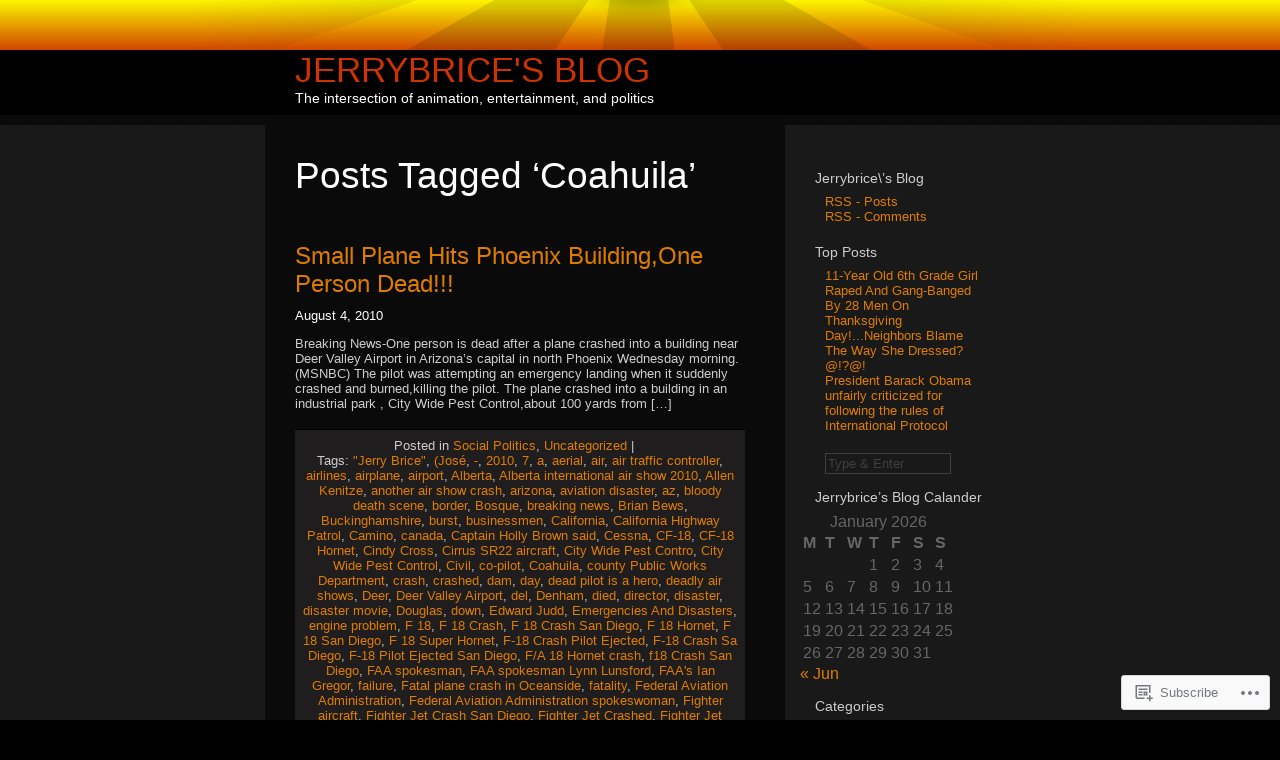

--- FILE ---
content_type: text/html; charset=UTF-8
request_url: https://jerrybrice.wordpress.com/tag/coahuila/
body_size: 17831
content:
<!DOCTYPE html PUBLIC "-//W3C//DTD XHTML 1.0 Transitional//EN" "http://www.w3.org/TR/xhtml1/DTD/xhtml1-transitional.dtd">
<html xmlns="http://www.w3.org/1999/xhtml" lang="en">
<head profile="http://gmpg.org/xfn/11">

	<meta http-equiv="Content-Type" content="text/html; charset=UTF-8" />

	<title>Coahuila | Jerrybrice&#039;s Blog</title>

	<link rel="stylesheet" href="https://s0.wp.com/wp-content/themes/pub/sunburn/style.css?m=1741693343i" type="text/css" media="screen" />
	<link rel="pingback" href="https://jerrybrice.wordpress.com/xmlrpc.php" />

	<style type="text/css"> @import url("https://s0.wp.com/wp-content/themes/pub/sunburn/style.css?m=1741693343i"); </style>
	<!--[if gte IE 6]> 	<link rel="stylesheet" href="https://s0.wp.com/wp-content/themes/pub/sunburn/ie.css?m=1220914719i" type="text/css" media="screen" /> <![endif]-->
	<meta name='robots' content='max-image-preview:large' />
<link rel='dns-prefetch' href='//s0.wp.com' />
<link rel="alternate" type="application/rss+xml" title="Jerrybrice&#039;s Blog &raquo; Feed" href="https://jerrybrice.wordpress.com/feed/" />
<link rel="alternate" type="application/rss+xml" title="Jerrybrice&#039;s Blog &raquo; Comments Feed" href="https://jerrybrice.wordpress.com/comments/feed/" />
<link rel="alternate" type="application/rss+xml" title="Jerrybrice&#039;s Blog &raquo; Coahuila Tag Feed" href="https://jerrybrice.wordpress.com/tag/coahuila/feed/" />
	<script type="text/javascript">
		/* <![CDATA[ */
		function addLoadEvent(func) {
			var oldonload = window.onload;
			if (typeof window.onload != 'function') {
				window.onload = func;
			} else {
				window.onload = function () {
					oldonload();
					func();
				}
			}
		}
		/* ]]> */
	</script>
	<style id='wp-emoji-styles-inline-css'>

	img.wp-smiley, img.emoji {
		display: inline !important;
		border: none !important;
		box-shadow: none !important;
		height: 1em !important;
		width: 1em !important;
		margin: 0 0.07em !important;
		vertical-align: -0.1em !important;
		background: none !important;
		padding: 0 !important;
	}
/*# sourceURL=wp-emoji-styles-inline-css */
</style>
<link crossorigin='anonymous' rel='stylesheet' id='all-css-2-1' href='/wp-content/plugins/gutenberg-core/v22.4.0/build/styles/block-library/style.min.css?m=1768935615i&cssminify=yes' type='text/css' media='all' />
<style id='wp-block-library-inline-css'>
.has-text-align-justify {
	text-align:justify;
}
.has-text-align-justify{text-align:justify;}

/*# sourceURL=wp-block-library-inline-css */
</style><style id='global-styles-inline-css'>
:root{--wp--preset--aspect-ratio--square: 1;--wp--preset--aspect-ratio--4-3: 4/3;--wp--preset--aspect-ratio--3-4: 3/4;--wp--preset--aspect-ratio--3-2: 3/2;--wp--preset--aspect-ratio--2-3: 2/3;--wp--preset--aspect-ratio--16-9: 16/9;--wp--preset--aspect-ratio--9-16: 9/16;--wp--preset--color--black: #000000;--wp--preset--color--cyan-bluish-gray: #abb8c3;--wp--preset--color--white: #ffffff;--wp--preset--color--pale-pink: #f78da7;--wp--preset--color--vivid-red: #cf2e2e;--wp--preset--color--luminous-vivid-orange: #ff6900;--wp--preset--color--luminous-vivid-amber: #fcb900;--wp--preset--color--light-green-cyan: #7bdcb5;--wp--preset--color--vivid-green-cyan: #00d084;--wp--preset--color--pale-cyan-blue: #8ed1fc;--wp--preset--color--vivid-cyan-blue: #0693e3;--wp--preset--color--vivid-purple: #9b51e0;--wp--preset--gradient--vivid-cyan-blue-to-vivid-purple: linear-gradient(135deg,rgb(6,147,227) 0%,rgb(155,81,224) 100%);--wp--preset--gradient--light-green-cyan-to-vivid-green-cyan: linear-gradient(135deg,rgb(122,220,180) 0%,rgb(0,208,130) 100%);--wp--preset--gradient--luminous-vivid-amber-to-luminous-vivid-orange: linear-gradient(135deg,rgb(252,185,0) 0%,rgb(255,105,0) 100%);--wp--preset--gradient--luminous-vivid-orange-to-vivid-red: linear-gradient(135deg,rgb(255,105,0) 0%,rgb(207,46,46) 100%);--wp--preset--gradient--very-light-gray-to-cyan-bluish-gray: linear-gradient(135deg,rgb(238,238,238) 0%,rgb(169,184,195) 100%);--wp--preset--gradient--cool-to-warm-spectrum: linear-gradient(135deg,rgb(74,234,220) 0%,rgb(151,120,209) 20%,rgb(207,42,186) 40%,rgb(238,44,130) 60%,rgb(251,105,98) 80%,rgb(254,248,76) 100%);--wp--preset--gradient--blush-light-purple: linear-gradient(135deg,rgb(255,206,236) 0%,rgb(152,150,240) 100%);--wp--preset--gradient--blush-bordeaux: linear-gradient(135deg,rgb(254,205,165) 0%,rgb(254,45,45) 50%,rgb(107,0,62) 100%);--wp--preset--gradient--luminous-dusk: linear-gradient(135deg,rgb(255,203,112) 0%,rgb(199,81,192) 50%,rgb(65,88,208) 100%);--wp--preset--gradient--pale-ocean: linear-gradient(135deg,rgb(255,245,203) 0%,rgb(182,227,212) 50%,rgb(51,167,181) 100%);--wp--preset--gradient--electric-grass: linear-gradient(135deg,rgb(202,248,128) 0%,rgb(113,206,126) 100%);--wp--preset--gradient--midnight: linear-gradient(135deg,rgb(2,3,129) 0%,rgb(40,116,252) 100%);--wp--preset--font-size--small: 13px;--wp--preset--font-size--medium: 20px;--wp--preset--font-size--large: 36px;--wp--preset--font-size--x-large: 42px;--wp--preset--font-family--albert-sans: 'Albert Sans', sans-serif;--wp--preset--font-family--alegreya: Alegreya, serif;--wp--preset--font-family--arvo: Arvo, serif;--wp--preset--font-family--bodoni-moda: 'Bodoni Moda', serif;--wp--preset--font-family--bricolage-grotesque: 'Bricolage Grotesque', sans-serif;--wp--preset--font-family--cabin: Cabin, sans-serif;--wp--preset--font-family--chivo: Chivo, sans-serif;--wp--preset--font-family--commissioner: Commissioner, sans-serif;--wp--preset--font-family--cormorant: Cormorant, serif;--wp--preset--font-family--courier-prime: 'Courier Prime', monospace;--wp--preset--font-family--crimson-pro: 'Crimson Pro', serif;--wp--preset--font-family--dm-mono: 'DM Mono', monospace;--wp--preset--font-family--dm-sans: 'DM Sans', sans-serif;--wp--preset--font-family--dm-serif-display: 'DM Serif Display', serif;--wp--preset--font-family--domine: Domine, serif;--wp--preset--font-family--eb-garamond: 'EB Garamond', serif;--wp--preset--font-family--epilogue: Epilogue, sans-serif;--wp--preset--font-family--fahkwang: Fahkwang, sans-serif;--wp--preset--font-family--figtree: Figtree, sans-serif;--wp--preset--font-family--fira-sans: 'Fira Sans', sans-serif;--wp--preset--font-family--fjalla-one: 'Fjalla One', sans-serif;--wp--preset--font-family--fraunces: Fraunces, serif;--wp--preset--font-family--gabarito: Gabarito, system-ui;--wp--preset--font-family--ibm-plex-mono: 'IBM Plex Mono', monospace;--wp--preset--font-family--ibm-plex-sans: 'IBM Plex Sans', sans-serif;--wp--preset--font-family--ibarra-real-nova: 'Ibarra Real Nova', serif;--wp--preset--font-family--instrument-serif: 'Instrument Serif', serif;--wp--preset--font-family--inter: Inter, sans-serif;--wp--preset--font-family--josefin-sans: 'Josefin Sans', sans-serif;--wp--preset--font-family--jost: Jost, sans-serif;--wp--preset--font-family--libre-baskerville: 'Libre Baskerville', serif;--wp--preset--font-family--libre-franklin: 'Libre Franklin', sans-serif;--wp--preset--font-family--literata: Literata, serif;--wp--preset--font-family--lora: Lora, serif;--wp--preset--font-family--merriweather: Merriweather, serif;--wp--preset--font-family--montserrat: Montserrat, sans-serif;--wp--preset--font-family--newsreader: Newsreader, serif;--wp--preset--font-family--noto-sans-mono: 'Noto Sans Mono', sans-serif;--wp--preset--font-family--nunito: Nunito, sans-serif;--wp--preset--font-family--open-sans: 'Open Sans', sans-serif;--wp--preset--font-family--overpass: Overpass, sans-serif;--wp--preset--font-family--pt-serif: 'PT Serif', serif;--wp--preset--font-family--petrona: Petrona, serif;--wp--preset--font-family--piazzolla: Piazzolla, serif;--wp--preset--font-family--playfair-display: 'Playfair Display', serif;--wp--preset--font-family--plus-jakarta-sans: 'Plus Jakarta Sans', sans-serif;--wp--preset--font-family--poppins: Poppins, sans-serif;--wp--preset--font-family--raleway: Raleway, sans-serif;--wp--preset--font-family--roboto: Roboto, sans-serif;--wp--preset--font-family--roboto-slab: 'Roboto Slab', serif;--wp--preset--font-family--rubik: Rubik, sans-serif;--wp--preset--font-family--rufina: Rufina, serif;--wp--preset--font-family--sora: Sora, sans-serif;--wp--preset--font-family--source-sans-3: 'Source Sans 3', sans-serif;--wp--preset--font-family--source-serif-4: 'Source Serif 4', serif;--wp--preset--font-family--space-mono: 'Space Mono', monospace;--wp--preset--font-family--syne: Syne, sans-serif;--wp--preset--font-family--texturina: Texturina, serif;--wp--preset--font-family--urbanist: Urbanist, sans-serif;--wp--preset--font-family--work-sans: 'Work Sans', sans-serif;--wp--preset--spacing--20: 0.44rem;--wp--preset--spacing--30: 0.67rem;--wp--preset--spacing--40: 1rem;--wp--preset--spacing--50: 1.5rem;--wp--preset--spacing--60: 2.25rem;--wp--preset--spacing--70: 3.38rem;--wp--preset--spacing--80: 5.06rem;--wp--preset--shadow--natural: 6px 6px 9px rgba(0, 0, 0, 0.2);--wp--preset--shadow--deep: 12px 12px 50px rgba(0, 0, 0, 0.4);--wp--preset--shadow--sharp: 6px 6px 0px rgba(0, 0, 0, 0.2);--wp--preset--shadow--outlined: 6px 6px 0px -3px rgb(255, 255, 255), 6px 6px rgb(0, 0, 0);--wp--preset--shadow--crisp: 6px 6px 0px rgb(0, 0, 0);}:where(body) { margin: 0; }:where(.is-layout-flex){gap: 0.5em;}:where(.is-layout-grid){gap: 0.5em;}body .is-layout-flex{display: flex;}.is-layout-flex{flex-wrap: wrap;align-items: center;}.is-layout-flex > :is(*, div){margin: 0;}body .is-layout-grid{display: grid;}.is-layout-grid > :is(*, div){margin: 0;}body{padding-top: 0px;padding-right: 0px;padding-bottom: 0px;padding-left: 0px;}:root :where(.wp-element-button, .wp-block-button__link){background-color: #32373c;border-width: 0;color: #fff;font-family: inherit;font-size: inherit;font-style: inherit;font-weight: inherit;letter-spacing: inherit;line-height: inherit;padding-top: calc(0.667em + 2px);padding-right: calc(1.333em + 2px);padding-bottom: calc(0.667em + 2px);padding-left: calc(1.333em + 2px);text-decoration: none;text-transform: inherit;}.has-black-color{color: var(--wp--preset--color--black) !important;}.has-cyan-bluish-gray-color{color: var(--wp--preset--color--cyan-bluish-gray) !important;}.has-white-color{color: var(--wp--preset--color--white) !important;}.has-pale-pink-color{color: var(--wp--preset--color--pale-pink) !important;}.has-vivid-red-color{color: var(--wp--preset--color--vivid-red) !important;}.has-luminous-vivid-orange-color{color: var(--wp--preset--color--luminous-vivid-orange) !important;}.has-luminous-vivid-amber-color{color: var(--wp--preset--color--luminous-vivid-amber) !important;}.has-light-green-cyan-color{color: var(--wp--preset--color--light-green-cyan) !important;}.has-vivid-green-cyan-color{color: var(--wp--preset--color--vivid-green-cyan) !important;}.has-pale-cyan-blue-color{color: var(--wp--preset--color--pale-cyan-blue) !important;}.has-vivid-cyan-blue-color{color: var(--wp--preset--color--vivid-cyan-blue) !important;}.has-vivid-purple-color{color: var(--wp--preset--color--vivid-purple) !important;}.has-black-background-color{background-color: var(--wp--preset--color--black) !important;}.has-cyan-bluish-gray-background-color{background-color: var(--wp--preset--color--cyan-bluish-gray) !important;}.has-white-background-color{background-color: var(--wp--preset--color--white) !important;}.has-pale-pink-background-color{background-color: var(--wp--preset--color--pale-pink) !important;}.has-vivid-red-background-color{background-color: var(--wp--preset--color--vivid-red) !important;}.has-luminous-vivid-orange-background-color{background-color: var(--wp--preset--color--luminous-vivid-orange) !important;}.has-luminous-vivid-amber-background-color{background-color: var(--wp--preset--color--luminous-vivid-amber) !important;}.has-light-green-cyan-background-color{background-color: var(--wp--preset--color--light-green-cyan) !important;}.has-vivid-green-cyan-background-color{background-color: var(--wp--preset--color--vivid-green-cyan) !important;}.has-pale-cyan-blue-background-color{background-color: var(--wp--preset--color--pale-cyan-blue) !important;}.has-vivid-cyan-blue-background-color{background-color: var(--wp--preset--color--vivid-cyan-blue) !important;}.has-vivid-purple-background-color{background-color: var(--wp--preset--color--vivid-purple) !important;}.has-black-border-color{border-color: var(--wp--preset--color--black) !important;}.has-cyan-bluish-gray-border-color{border-color: var(--wp--preset--color--cyan-bluish-gray) !important;}.has-white-border-color{border-color: var(--wp--preset--color--white) !important;}.has-pale-pink-border-color{border-color: var(--wp--preset--color--pale-pink) !important;}.has-vivid-red-border-color{border-color: var(--wp--preset--color--vivid-red) !important;}.has-luminous-vivid-orange-border-color{border-color: var(--wp--preset--color--luminous-vivid-orange) !important;}.has-luminous-vivid-amber-border-color{border-color: var(--wp--preset--color--luminous-vivid-amber) !important;}.has-light-green-cyan-border-color{border-color: var(--wp--preset--color--light-green-cyan) !important;}.has-vivid-green-cyan-border-color{border-color: var(--wp--preset--color--vivid-green-cyan) !important;}.has-pale-cyan-blue-border-color{border-color: var(--wp--preset--color--pale-cyan-blue) !important;}.has-vivid-cyan-blue-border-color{border-color: var(--wp--preset--color--vivid-cyan-blue) !important;}.has-vivid-purple-border-color{border-color: var(--wp--preset--color--vivid-purple) !important;}.has-vivid-cyan-blue-to-vivid-purple-gradient-background{background: var(--wp--preset--gradient--vivid-cyan-blue-to-vivid-purple) !important;}.has-light-green-cyan-to-vivid-green-cyan-gradient-background{background: var(--wp--preset--gradient--light-green-cyan-to-vivid-green-cyan) !important;}.has-luminous-vivid-amber-to-luminous-vivid-orange-gradient-background{background: var(--wp--preset--gradient--luminous-vivid-amber-to-luminous-vivid-orange) !important;}.has-luminous-vivid-orange-to-vivid-red-gradient-background{background: var(--wp--preset--gradient--luminous-vivid-orange-to-vivid-red) !important;}.has-very-light-gray-to-cyan-bluish-gray-gradient-background{background: var(--wp--preset--gradient--very-light-gray-to-cyan-bluish-gray) !important;}.has-cool-to-warm-spectrum-gradient-background{background: var(--wp--preset--gradient--cool-to-warm-spectrum) !important;}.has-blush-light-purple-gradient-background{background: var(--wp--preset--gradient--blush-light-purple) !important;}.has-blush-bordeaux-gradient-background{background: var(--wp--preset--gradient--blush-bordeaux) !important;}.has-luminous-dusk-gradient-background{background: var(--wp--preset--gradient--luminous-dusk) !important;}.has-pale-ocean-gradient-background{background: var(--wp--preset--gradient--pale-ocean) !important;}.has-electric-grass-gradient-background{background: var(--wp--preset--gradient--electric-grass) !important;}.has-midnight-gradient-background{background: var(--wp--preset--gradient--midnight) !important;}.has-small-font-size{font-size: var(--wp--preset--font-size--small) !important;}.has-medium-font-size{font-size: var(--wp--preset--font-size--medium) !important;}.has-large-font-size{font-size: var(--wp--preset--font-size--large) !important;}.has-x-large-font-size{font-size: var(--wp--preset--font-size--x-large) !important;}.has-albert-sans-font-family{font-family: var(--wp--preset--font-family--albert-sans) !important;}.has-alegreya-font-family{font-family: var(--wp--preset--font-family--alegreya) !important;}.has-arvo-font-family{font-family: var(--wp--preset--font-family--arvo) !important;}.has-bodoni-moda-font-family{font-family: var(--wp--preset--font-family--bodoni-moda) !important;}.has-bricolage-grotesque-font-family{font-family: var(--wp--preset--font-family--bricolage-grotesque) !important;}.has-cabin-font-family{font-family: var(--wp--preset--font-family--cabin) !important;}.has-chivo-font-family{font-family: var(--wp--preset--font-family--chivo) !important;}.has-commissioner-font-family{font-family: var(--wp--preset--font-family--commissioner) !important;}.has-cormorant-font-family{font-family: var(--wp--preset--font-family--cormorant) !important;}.has-courier-prime-font-family{font-family: var(--wp--preset--font-family--courier-prime) !important;}.has-crimson-pro-font-family{font-family: var(--wp--preset--font-family--crimson-pro) !important;}.has-dm-mono-font-family{font-family: var(--wp--preset--font-family--dm-mono) !important;}.has-dm-sans-font-family{font-family: var(--wp--preset--font-family--dm-sans) !important;}.has-dm-serif-display-font-family{font-family: var(--wp--preset--font-family--dm-serif-display) !important;}.has-domine-font-family{font-family: var(--wp--preset--font-family--domine) !important;}.has-eb-garamond-font-family{font-family: var(--wp--preset--font-family--eb-garamond) !important;}.has-epilogue-font-family{font-family: var(--wp--preset--font-family--epilogue) !important;}.has-fahkwang-font-family{font-family: var(--wp--preset--font-family--fahkwang) !important;}.has-figtree-font-family{font-family: var(--wp--preset--font-family--figtree) !important;}.has-fira-sans-font-family{font-family: var(--wp--preset--font-family--fira-sans) !important;}.has-fjalla-one-font-family{font-family: var(--wp--preset--font-family--fjalla-one) !important;}.has-fraunces-font-family{font-family: var(--wp--preset--font-family--fraunces) !important;}.has-gabarito-font-family{font-family: var(--wp--preset--font-family--gabarito) !important;}.has-ibm-plex-mono-font-family{font-family: var(--wp--preset--font-family--ibm-plex-mono) !important;}.has-ibm-plex-sans-font-family{font-family: var(--wp--preset--font-family--ibm-plex-sans) !important;}.has-ibarra-real-nova-font-family{font-family: var(--wp--preset--font-family--ibarra-real-nova) !important;}.has-instrument-serif-font-family{font-family: var(--wp--preset--font-family--instrument-serif) !important;}.has-inter-font-family{font-family: var(--wp--preset--font-family--inter) !important;}.has-josefin-sans-font-family{font-family: var(--wp--preset--font-family--josefin-sans) !important;}.has-jost-font-family{font-family: var(--wp--preset--font-family--jost) !important;}.has-libre-baskerville-font-family{font-family: var(--wp--preset--font-family--libre-baskerville) !important;}.has-libre-franklin-font-family{font-family: var(--wp--preset--font-family--libre-franklin) !important;}.has-literata-font-family{font-family: var(--wp--preset--font-family--literata) !important;}.has-lora-font-family{font-family: var(--wp--preset--font-family--lora) !important;}.has-merriweather-font-family{font-family: var(--wp--preset--font-family--merriweather) !important;}.has-montserrat-font-family{font-family: var(--wp--preset--font-family--montserrat) !important;}.has-newsreader-font-family{font-family: var(--wp--preset--font-family--newsreader) !important;}.has-noto-sans-mono-font-family{font-family: var(--wp--preset--font-family--noto-sans-mono) !important;}.has-nunito-font-family{font-family: var(--wp--preset--font-family--nunito) !important;}.has-open-sans-font-family{font-family: var(--wp--preset--font-family--open-sans) !important;}.has-overpass-font-family{font-family: var(--wp--preset--font-family--overpass) !important;}.has-pt-serif-font-family{font-family: var(--wp--preset--font-family--pt-serif) !important;}.has-petrona-font-family{font-family: var(--wp--preset--font-family--petrona) !important;}.has-piazzolla-font-family{font-family: var(--wp--preset--font-family--piazzolla) !important;}.has-playfair-display-font-family{font-family: var(--wp--preset--font-family--playfair-display) !important;}.has-plus-jakarta-sans-font-family{font-family: var(--wp--preset--font-family--plus-jakarta-sans) !important;}.has-poppins-font-family{font-family: var(--wp--preset--font-family--poppins) !important;}.has-raleway-font-family{font-family: var(--wp--preset--font-family--raleway) !important;}.has-roboto-font-family{font-family: var(--wp--preset--font-family--roboto) !important;}.has-roboto-slab-font-family{font-family: var(--wp--preset--font-family--roboto-slab) !important;}.has-rubik-font-family{font-family: var(--wp--preset--font-family--rubik) !important;}.has-rufina-font-family{font-family: var(--wp--preset--font-family--rufina) !important;}.has-sora-font-family{font-family: var(--wp--preset--font-family--sora) !important;}.has-source-sans-3-font-family{font-family: var(--wp--preset--font-family--source-sans-3) !important;}.has-source-serif-4-font-family{font-family: var(--wp--preset--font-family--source-serif-4) !important;}.has-space-mono-font-family{font-family: var(--wp--preset--font-family--space-mono) !important;}.has-syne-font-family{font-family: var(--wp--preset--font-family--syne) !important;}.has-texturina-font-family{font-family: var(--wp--preset--font-family--texturina) !important;}.has-urbanist-font-family{font-family: var(--wp--preset--font-family--urbanist) !important;}.has-work-sans-font-family{font-family: var(--wp--preset--font-family--work-sans) !important;}
/*# sourceURL=global-styles-inline-css */
</style>

<style id='classic-theme-styles-inline-css'>
.wp-block-button__link{background-color:#32373c;border-radius:9999px;box-shadow:none;color:#fff;font-size:1.125em;padding:calc(.667em + 2px) calc(1.333em + 2px);text-decoration:none}.wp-block-file__button{background:#32373c;color:#fff}.wp-block-accordion-heading{margin:0}.wp-block-accordion-heading__toggle{background-color:inherit!important;color:inherit!important}.wp-block-accordion-heading__toggle:not(:focus-visible){outline:none}.wp-block-accordion-heading__toggle:focus,.wp-block-accordion-heading__toggle:hover{background-color:inherit!important;border:none;box-shadow:none;color:inherit;padding:var(--wp--preset--spacing--20,1em) 0;text-decoration:none}.wp-block-accordion-heading__toggle:focus-visible{outline:auto;outline-offset:0}
/*# sourceURL=/wp-content/plugins/gutenberg-core/v22.4.0/build/styles/block-library/classic.min.css */
</style>
<link crossorigin='anonymous' rel='stylesheet' id='all-css-4-1' href='/_static/??-eJx9j8EOwiAMhl/IQphG58H4LIxVRCkQylx8e7uLzssuTf/m+5pWzwVcTg1T0yVOPiTWLg8xuyfrTpleGeBAJSJUfKmDHgO3LwHc3hGVY97p1SKa4Lerosyp2LYQhGOwGJEE29LmIg4MQ6nIDFIpTATtLiJveRXlMC+t10Kt4pbkMYO8Y1vI6S/ALdpQF/VKF3PsTb/vuvPp8QGGwHIv&cssminify=yes' type='text/css' media='all' />
<style id='jetpack-global-styles-frontend-style-inline-css'>
:root { --font-headings: unset; --font-base: unset; --font-headings-default: -apple-system,BlinkMacSystemFont,"Segoe UI",Roboto,Oxygen-Sans,Ubuntu,Cantarell,"Helvetica Neue",sans-serif; --font-base-default: -apple-system,BlinkMacSystemFont,"Segoe UI",Roboto,Oxygen-Sans,Ubuntu,Cantarell,"Helvetica Neue",sans-serif;}
/*# sourceURL=jetpack-global-styles-frontend-style-inline-css */
</style>
<link crossorigin='anonymous' rel='stylesheet' id='all-css-6-1' href='/wp-content/themes/h4/global.css?m=1420737423i&cssminify=yes' type='text/css' media='all' />
<script type="text/javascript" id="wpcom-actionbar-placeholder-js-extra">
/* <![CDATA[ */
var actionbardata = {"siteID":"9671072","postID":"0","siteURL":"https://jerrybrice.wordpress.com","xhrURL":"https://jerrybrice.wordpress.com/wp-admin/admin-ajax.php","nonce":"ff911a081a","isLoggedIn":"","statusMessage":"","subsEmailDefault":"instantly","proxyScriptUrl":"https://s0.wp.com/wp-content/js/wpcom-proxy-request.js?m=1513050504i&amp;ver=20211021","i18n":{"followedText":"New posts from this site will now appear in your \u003Ca href=\"https://wordpress.com/reader\"\u003EReader\u003C/a\u003E","foldBar":"Collapse this bar","unfoldBar":"Expand this bar","shortLinkCopied":"Shortlink copied to clipboard."}};
//# sourceURL=wpcom-actionbar-placeholder-js-extra
/* ]]> */
</script>
<script type="text/javascript" id="jetpack-mu-wpcom-settings-js-before">
/* <![CDATA[ */
var JETPACK_MU_WPCOM_SETTINGS = {"assetsUrl":"https://s0.wp.com/wp-content/mu-plugins/jetpack-mu-wpcom-plugin/moon/jetpack_vendor/automattic/jetpack-mu-wpcom/src/build/"};
//# sourceURL=jetpack-mu-wpcom-settings-js-before
/* ]]> */
</script>
<script crossorigin='anonymous' type='text/javascript'  src='/wp-content/js/rlt-proxy.js?m=1720530689i'></script>
<script type="text/javascript" id="rlt-proxy-js-after">
/* <![CDATA[ */
	rltInitialize( {"token":null,"iframeOrigins":["https:\/\/widgets.wp.com"]} );
//# sourceURL=rlt-proxy-js-after
/* ]]> */
</script>
<link rel="EditURI" type="application/rsd+xml" title="RSD" href="https://jerrybrice.wordpress.com/xmlrpc.php?rsd" />
<meta name="generator" content="WordPress.com" />

<!-- Jetpack Open Graph Tags -->
<meta property="og:type" content="website" />
<meta property="og:title" content="Coahuila &#8211; Jerrybrice&#039;s Blog" />
<meta property="og:url" content="https://jerrybrice.wordpress.com/tag/coahuila/" />
<meta property="og:site_name" content="Jerrybrice&#039;s Blog" />
<meta property="og:image" content="https://s0.wp.com/i/blank.jpg?m=1383295312i" />
<meta property="og:image:width" content="200" />
<meta property="og:image:height" content="200" />
<meta property="og:image:alt" content="" />
<meta property="og:locale" content="en_US" />
<meta property="fb:app_id" content="249643311490" />

<!-- End Jetpack Open Graph Tags -->
<link rel="shortcut icon" type="image/x-icon" href="https://s0.wp.com/i/favicon.ico?m=1713425267i" sizes="16x16 24x24 32x32 48x48" />
<link rel="icon" type="image/x-icon" href="https://s0.wp.com/i/favicon.ico?m=1713425267i" sizes="16x16 24x24 32x32 48x48" />
<link rel="apple-touch-icon" href="https://s0.wp.com/i/webclip.png?m=1713868326i" />
<link rel='openid.server' href='https://jerrybrice.wordpress.com/?openidserver=1' />
<link rel='openid.delegate' href='https://jerrybrice.wordpress.com/' />
<link rel="search" type="application/opensearchdescription+xml" href="https://jerrybrice.wordpress.com/osd.xml" title="Jerrybrice&#039;s Blog" />
<link rel="search" type="application/opensearchdescription+xml" href="https://s1.wp.com/opensearch.xml" title="WordPress.com" />
		<style id="wpcom-hotfix-masterbar-style">
			@media screen and (min-width: 783px) {
				#wpadminbar .quicklinks li#wp-admin-bar-my-account.with-avatar > a img {
					margin-top: 5px;
				}
			}
		</style>
		<meta name="description" content="Posts about Coahuila written by jerrybrice" />
<link crossorigin='anonymous' rel='stylesheet' id='all-css-0-3' href='/_static/??-eJyNjEEKwkAMRS/kNNSixYV4FLGZUFJnkmAyFG9vC27cufn8B48HqyVUCZKA2pKVNrM4LBT2wOeXoaruk1shh5XzTOEQasnUt+fxLtSh+wH+z91ZEKbGJYO3yfHFFqyb/ENdZdnLt3rtx9NwGc9Df1w+ApREfQ==&cssminify=yes' type='text/css' media='all' />
</head>
<body class="archive tag tag-coahuila tag-347955 wp-theme-pubsunburn customizer-styles-applied jetpack-reblog-enabled">

	<div id="bg_maker">
	
		<div id="wrapper">

			<div id="header_sun"></div>

			<div id="header_text">
				<h1><a href="https://jerrybrice.wordpress.com/">Jerrybrice&#039;s Blog</a><br />
				<span class="description">The intersection of animation, entertainment, and politics</span></h1>
			</div>

	<div id="content" class="sanda">

		
						<h2 class="pagetitle">Posts Tagged &lsquo;<span>Coahuila</span>&rsquo;</h2>

 	  	

		<div class="navigation">
			<div class="alignleft"></div>
			<div class="alignright"></div>
		</div>

				<div class="post-4167 post type-post status-publish format-standard hentry category-social-politics category-uncategorized tag-jerry-brice tag-jose tag-40129330 tag-243274 tag-30615 tag-a tag-aerial tag-air tag-air-traffic-controller tag-airlines tag-airplane tag-airport tag-alberta tag-alberta-international-air-show-2010 tag-allen-kenitze tag-another-air-show-crash tag-arizona tag-aviation-disaster tag-az tag-bloody-death-scene tag-border tag-bosque tag-breaking-news tag-brian-bews tag-buckinghamshire tag-burst tag-businessmen tag-california tag-california-highway-patrol tag-camino tag-canada tag-captain-holly-brown-said tag-cessna tag-cf-18 tag-cf-18-hornet tag-cindy-cross tag-cirrus-sr22-aircraft tag-city-wide-pest-contro tag-city-wide-pest-control tag-civil tag-co-pilot tag-coahuila tag-county-public-works-department tag-crash tag-crashed tag-dam tag-day tag-dead-pilot-is-a-hero tag-deadly-air-shows tag-deer tag-deer-valley-airport tag-del tag-denham tag-died tag-director tag-disaster tag-disaster-movie tag-douglas tag-down tag-edward-judd tag-emergencies-and-disasters tag-engine-problem tag-f-18 tag-f-18-crash tag-f-18-crash-san-diego tag-f-18-hornet tag-f-18-san-diego tag-f-18-super-hornet tag-f-18-crash-pilot-ejected tag-f-18-crash-sa-diego tag-f-18-pilot-ejected-san-diego tag-fa-18-hornet-crash tag-f18-crash-san-diego tag-faa-spokesman tag-faa-spokesman-lynn-lunsford tag-faas-ian-gregor tag-failure tag-fatal-plane-crash-in-oceanside tag-fatality tag-federal-aviation-administration tag-federal-aviation-administration-spokeswoman tag-fighter-aircraft tag-fighter-jet-crash-san-diego tag-fighter-jet-crashed tag-fighter-jet-explodes tag-fighter-jet-explodes-video tag-flames tag-florida tag-florida-usa tag-fly tag-fort-lauderdale-executive-airport tag-frame tag-getty-images tag-gory-death tag-government tag-gruesome-photo tag-hero tag-heroic-captain-brian-bews tag-home tag-home-news tag-horacio tag-horizontal tag-httpen-wikipedia-orgwikidenham tag-huffington-post tag-human-interest tag-images tag-invesigator tag-investigation tag-jerry-lee-brice tag-jerrybrice tag-jerrybrices-blog tag-jet-crashes-into-crowd-photo tag-july tag-killed tag-laura-brow tag-leonard-mata tag-lethbridge-county-airport tag-light-twin-engine-plane tag-likely tag-lorraine-judd tag-magneto-investments tag-maldonado tag-manuel tag-marine-corps tag-martin-baker tag-mayor tag-mcdonnell tag-mcdonnell-douglas-cf-18-hornet tag-mechanical tag-mexican tag-mexico tag-michael-drake tag-minister tag-mode-of-transport tag-near tag-negras tag-news tag-newscom tag-north-el-camino-real tag-northern tag-ntsb tag-oakland-park tag-oceanside tag-oceanside-municipal-airport tag-oceanside-police-lt-leonard-mata tag-of tag-pakistan-plane-crash tag-people tag-phoenix tag-phoenix-fire-department-spokesman tag-phoenix-plane-crash tag-photographer tag-photographs tag-photography tag-piedras tag-pilot tag-pilot-ejects-fighter-jet tag-plane tag-plane-crash tag-politics tag-propeller tag-protection tag-public tag-rel-d-bm-gf2e67806r401 tag-reutersstringer tag-said tag-san-diego tag-san-diego-based-company tag-san-diego-county tag-san-diego-local-news tag-san-luis-rey-elementary-school tag-scott-walker tag-seat tag-seen tag-seokim-kim tag-show tag-site tag-six tag-small tag-sr22-single-engine-aircraft tag-state tag-student-pilot tag-suffered-compression-fractures tag-tags tag-taken tag-taking-off tag-texas tag-the tag-town tag-transpac-aviation-academy tag-transport tag-travel-news tag-twin-engine-beechcraft-baron tag-twin-engined-plane tag-two tag-university-city tag-usa tag-video tag-view tag-wednesday tag-work-tool tag-works tag-world-news tag-young-mi-yoon tag-_buckinghamshire">
				<h3 id="post-4167"><a href="https://jerrybrice.wordpress.com/2010/08/04/small-plane-hits-phoenix-buildingone-person-dead/" rel="bookmark">Small Plane Hits Phoenix Building,One Person&nbsp;Dead!!!</a></h3>
				<small>August 4, 2010</small>

				<div class="entry">
					<p>Breaking News-One person is dead after a plane crashed into a building near Deer Valley Airport in Arizona&#8217;s capital in north Phoenix Wednesday morning.(MSNBC) The pilot was attempting an emergency landing when it suddenly crashed and burned,killing the pilot. The plane crashed into a building in an industrial park , City Wide Pest Control,about 100 yards from [&hellip;]</p>
				</div>

				<p class="postmetadata">
					Posted in <a href="https://jerrybrice.wordpress.com/category/social-politics/" rel="category tag">Social Politics</a>, <a href="https://jerrybrice.wordpress.com/category/uncategorized/" rel="category tag">Uncategorized</a>&nbsp;|&nbsp;
					&nbsp;
					<br />
					Tags: <a href="https://jerrybrice.wordpress.com/tag/jerry-brice/" rel="tag">"Jerry Brice"</a>, <a href="https://jerrybrice.wordpress.com/tag/jose/" rel="tag">(José</a>, <a href="https://jerrybrice.wordpress.com/tag/40130314/" rel="tag">-</a>, <a href="https://jerrybrice.wordpress.com/tag/2010/" rel="tag">2010</a>, <a href="https://jerrybrice.wordpress.com/tag/7/" rel="tag">7</a>, <a href="https://jerrybrice.wordpress.com/tag/a/" rel="tag">a</a>, <a href="https://jerrybrice.wordpress.com/tag/aerial/" rel="tag">aerial</a>, <a href="https://jerrybrice.wordpress.com/tag/air/" rel="tag">air</a>, <a href="https://jerrybrice.wordpress.com/tag/air-traffic-controller/" rel="tag">air traffic controller</a>, <a href="https://jerrybrice.wordpress.com/tag/airlines/" rel="tag">airlines</a>, <a href="https://jerrybrice.wordpress.com/tag/airplane/" rel="tag">airplane</a>, <a href="https://jerrybrice.wordpress.com/tag/airport/" rel="tag">airport</a>, <a href="https://jerrybrice.wordpress.com/tag/alberta/" rel="tag">Alberta</a>, <a href="https://jerrybrice.wordpress.com/tag/alberta-international-air-show-2010/" rel="tag">Alberta international air show 2010</a>, <a href="https://jerrybrice.wordpress.com/tag/allen-kenitze/" rel="tag">Allen Kenitze</a>, <a href="https://jerrybrice.wordpress.com/tag/another-air-show-crash/" rel="tag">another air show crash</a>, <a href="https://jerrybrice.wordpress.com/tag/arizona/" rel="tag">arizona</a>, <a href="https://jerrybrice.wordpress.com/tag/aviation-disaster/" rel="tag">aviation disaster</a>, <a href="https://jerrybrice.wordpress.com/tag/az/" rel="tag">az</a>, <a href="https://jerrybrice.wordpress.com/tag/bloody-death-scene/" rel="tag">bloody death scene</a>, <a href="https://jerrybrice.wordpress.com/tag/border/" rel="tag">border</a>, <a href="https://jerrybrice.wordpress.com/tag/bosque/" rel="tag">Bosque</a>, <a href="https://jerrybrice.wordpress.com/tag/breaking-news/" rel="tag">breaking news</a>, <a href="https://jerrybrice.wordpress.com/tag/brian-bews/" rel="tag">Brian Bews</a>, <a href="https://jerrybrice.wordpress.com/tag/buckinghamshire/" rel="tag">Buckinghamshire</a>, <a href="https://jerrybrice.wordpress.com/tag/burst/" rel="tag">burst</a>, <a href="https://jerrybrice.wordpress.com/tag/businessmen/" rel="tag">businessmen</a>, <a href="https://jerrybrice.wordpress.com/tag/california/" rel="tag">California</a>, <a href="https://jerrybrice.wordpress.com/tag/california-highway-patrol/" rel="tag">California Highway Patrol</a>, <a href="https://jerrybrice.wordpress.com/tag/camino/" rel="tag">Camino</a>, <a href="https://jerrybrice.wordpress.com/tag/canada/" rel="tag">canada</a>, <a href="https://jerrybrice.wordpress.com/tag/captain-holly-brown-said/" rel="tag">Captain Holly Brown said</a>, <a href="https://jerrybrice.wordpress.com/tag/cessna/" rel="tag">Cessna</a>, <a href="https://jerrybrice.wordpress.com/tag/cf-18/" rel="tag">CF-18</a>, <a href="https://jerrybrice.wordpress.com/tag/cf-18-hornet/" rel="tag">CF-18 Hornet</a>, <a href="https://jerrybrice.wordpress.com/tag/cindy-cross/" rel="tag">Cindy Cross</a>, <a href="https://jerrybrice.wordpress.com/tag/cirrus-sr22-aircraft/" rel="tag">Cirrus SR22 aircraft</a>, <a href="https://jerrybrice.wordpress.com/tag/city-wide-pest-contro/" rel="tag">City Wide Pest Contro</a>, <a href="https://jerrybrice.wordpress.com/tag/city-wide-pest-control/" rel="tag">City Wide Pest Control</a>, <a href="https://jerrybrice.wordpress.com/tag/civil/" rel="tag">Civil</a>, <a href="https://jerrybrice.wordpress.com/tag/co-pilot/" rel="tag">co-pilot</a>, <a href="https://jerrybrice.wordpress.com/tag/coahuila/" rel="tag">Coahuila</a>, <a href="https://jerrybrice.wordpress.com/tag/county-public-works-department/" rel="tag">county Public Works Department</a>, <a href="https://jerrybrice.wordpress.com/tag/crash/" rel="tag">crash</a>, <a href="https://jerrybrice.wordpress.com/tag/crashed/" rel="tag">crashed</a>, <a href="https://jerrybrice.wordpress.com/tag/dam/" rel="tag">dam</a>, <a href="https://jerrybrice.wordpress.com/tag/day/" rel="tag">day</a>, <a href="https://jerrybrice.wordpress.com/tag/dead-pilot-is-a-hero/" rel="tag">dead pilot is a hero</a>, <a href="https://jerrybrice.wordpress.com/tag/deadly-air-shows/" rel="tag">deadly air shows</a>, <a href="https://jerrybrice.wordpress.com/tag/deer/" rel="tag">Deer</a>, <a href="https://jerrybrice.wordpress.com/tag/deer-valley-airport/" rel="tag">Deer Valley Airport</a>, <a href="https://jerrybrice.wordpress.com/tag/del/" rel="tag">del</a>, <a href="https://jerrybrice.wordpress.com/tag/denham/" rel="tag">Denham</a>, <a href="https://jerrybrice.wordpress.com/tag/died/" rel="tag">died</a>, <a href="https://jerrybrice.wordpress.com/tag/director/" rel="tag">director</a>, <a href="https://jerrybrice.wordpress.com/tag/disaster/" rel="tag">disaster</a>, <a href="https://jerrybrice.wordpress.com/tag/disaster-movie/" rel="tag">disaster movie</a>, <a href="https://jerrybrice.wordpress.com/tag/douglas/" rel="tag">Douglas</a>, <a href="https://jerrybrice.wordpress.com/tag/down/" rel="tag">down</a>, <a href="https://jerrybrice.wordpress.com/tag/edward-judd/" rel="tag">Edward Judd</a>, <a href="https://jerrybrice.wordpress.com/tag/emergencies-and-disasters/" rel="tag">Emergencies And Disasters</a>, <a href="https://jerrybrice.wordpress.com/tag/engine-problem/" rel="tag">engine problem</a>, <a href="https://jerrybrice.wordpress.com/tag/f-18/" rel="tag">F 18</a>, <a href="https://jerrybrice.wordpress.com/tag/f-18-crash/" rel="tag">F 18 Crash</a>, <a href="https://jerrybrice.wordpress.com/tag/f-18-crash-san-diego/" rel="tag">F 18 Crash San Diego</a>, <a href="https://jerrybrice.wordpress.com/tag/f-18-hornet/" rel="tag">F 18 Hornet</a>, <a href="https://jerrybrice.wordpress.com/tag/f-18-san-diego/" rel="tag">F 18 San Diego</a>, <a href="https://jerrybrice.wordpress.com/tag/f-18-super-hornet/" rel="tag">F 18 Super Hornet</a>, <a href="https://jerrybrice.wordpress.com/tag/f-18-crash-pilot-ejected/" rel="tag">F-18 Crash Pilot Ejected</a>, <a href="https://jerrybrice.wordpress.com/tag/f-18-crash-sa-diego/" rel="tag">F-18 Crash Sa Diego</a>, <a href="https://jerrybrice.wordpress.com/tag/f-18-pilot-ejected-san-diego/" rel="tag">F-18 Pilot Ejected San Diego</a>, <a href="https://jerrybrice.wordpress.com/tag/fa-18-hornet-crash/" rel="tag">F/A 18 Hornet crash</a>, <a href="https://jerrybrice.wordpress.com/tag/f18-crash-san-diego/" rel="tag">f18 Crash San Diego</a>, <a href="https://jerrybrice.wordpress.com/tag/faa-spokesman/" rel="tag">FAA spokesman</a>, <a href="https://jerrybrice.wordpress.com/tag/faa-spokesman-lynn-lunsford/" rel="tag">FAA spokesman Lynn Lunsford</a>, <a href="https://jerrybrice.wordpress.com/tag/faas-ian-gregor/" rel="tag">FAA's Ian Gregor</a>, <a href="https://jerrybrice.wordpress.com/tag/failure/" rel="tag">failure</a>, <a href="https://jerrybrice.wordpress.com/tag/fatal-plane-crash-in-oceanside/" rel="tag">Fatal plane crash in Oceanside</a>, <a href="https://jerrybrice.wordpress.com/tag/fatality/" rel="tag">fatality</a>, <a href="https://jerrybrice.wordpress.com/tag/federal-aviation-administration/" rel="tag">Federal Aviation Administration</a>, <a href="https://jerrybrice.wordpress.com/tag/federal-aviation-administration-spokeswoman/" rel="tag">Federal Aviation Administration spokeswoman</a>, <a href="https://jerrybrice.wordpress.com/tag/fighter-aircraft/" rel="tag">Fighter aircraft</a>, <a href="https://jerrybrice.wordpress.com/tag/fighter-jet-crash-san-diego/" rel="tag">Fighter Jet Crash San Diego</a>, <a href="https://jerrybrice.wordpress.com/tag/fighter-jet-crashed/" rel="tag">Fighter Jet Crashed</a>, <a href="https://jerrybrice.wordpress.com/tag/fighter-jet-explodes/" rel="tag">Fighter Jet Explodes</a>, <a href="https://jerrybrice.wordpress.com/tag/fighter-jet-explodes-video/" rel="tag">Fighter Jet Explodes Video</a>, <a href="https://jerrybrice.wordpress.com/tag/flames/" rel="tag">flames</a>, <a href="https://jerrybrice.wordpress.com/tag/florida/" rel="tag">florida</a>, <a href="https://jerrybrice.wordpress.com/tag/florida-usa/" rel="tag">Florida - USA</a>, <a href="https://jerrybrice.wordpress.com/tag/fly/" rel="tag">fly</a>, <a href="https://jerrybrice.wordpress.com/tag/fort-lauderdale-executive-airport/" rel="tag">Fort Lauderdale Executive Airport</a>, <a href="https://jerrybrice.wordpress.com/tag/frame/" rel="tag">frame</a>, <a href="https://jerrybrice.wordpress.com/tag/getty-images/" rel="tag">Getty Images</a>, <a href="https://jerrybrice.wordpress.com/tag/gory-death/" rel="tag">gory death</a>, <a href="https://jerrybrice.wordpress.com/tag/government/" rel="tag">government</a>, <a href="https://jerrybrice.wordpress.com/tag/gruesome-photo/" rel="tag">gruesome photo</a>, <a href="https://jerrybrice.wordpress.com/tag/hero/" rel="tag">hero</a>, <a href="https://jerrybrice.wordpress.com/tag/heroic-captain-brian-bews/" rel="tag">heroic captain brian bews</a>, <a href="https://jerrybrice.wordpress.com/tag/home/" rel="tag">home</a>, <a href="https://jerrybrice.wordpress.com/tag/home-news/" rel="tag">Home News</a>, <a href="https://jerrybrice.wordpress.com/tag/horacio/" rel="tag">Horacio</a>, <a href="https://jerrybrice.wordpress.com/tag/horizontal/" rel="tag">horizontal</a>, <a href="https://jerrybrice.wordpress.com/tag/httpen-wikipedia-orgwikidenham/" rel="tag">http://en.wikipedia.org/wiki/Denham</a>, <a href="https://jerrybrice.wordpress.com/tag/huffington-post/" rel="tag">huffington post</a>, <a href="https://jerrybrice.wordpress.com/tag/human-interest/" rel="tag">Human Interest</a>, <a href="https://jerrybrice.wordpress.com/tag/images/" rel="tag">Images</a>, <a href="https://jerrybrice.wordpress.com/tag/invesigator/" rel="tag">invesigator</a>, <a href="https://jerrybrice.wordpress.com/tag/investigation/" rel="tag">investigation</a>, <a href="https://jerrybrice.wordpress.com/tag/jerry-lee-brice/" rel="tag">jerry lee brice</a>, <a href="https://jerrybrice.wordpress.com/tag/jerrybrice/" rel="tag">Jerrybrice</a>, <a href="https://jerrybrice.wordpress.com/tag/jerrybrices-blog/" rel="tag">jerrybrice's blog</a>, <a href="https://jerrybrice.wordpress.com/tag/jet-crashes-into-crowd-photo/" rel="tag">jet crashes into crowd photo</a>, <a href="https://jerrybrice.wordpress.com/tag/july/" rel="tag">july</a>, <a href="https://jerrybrice.wordpress.com/tag/killed/" rel="tag">killed</a>, <a href="https://jerrybrice.wordpress.com/tag/laura-brow/" rel="tag">Laura Brow</a>, <a href="https://jerrybrice.wordpress.com/tag/leonard-mata/" rel="tag">Leonard Mata</a>, <a href="https://jerrybrice.wordpress.com/tag/lethbridge-county-airport/" rel="tag">Lethbridge County Airport</a>, <a href="https://jerrybrice.wordpress.com/tag/light-twin-engine-plane/" rel="tag">light twin-engine plane</a>, <a href="https://jerrybrice.wordpress.com/tag/likely/" rel="tag">likely</a>, <a href="https://jerrybrice.wordpress.com/tag/lorraine-judd/" rel="tag">Lorraine Judd</a>, <a href="https://jerrybrice.wordpress.com/tag/magneto-investments/" rel="tag">Magneto Investments</a>, <a href="https://jerrybrice.wordpress.com/tag/maldonado/" rel="tag">Maldonado</a>, <a href="https://jerrybrice.wordpress.com/tag/manuel/" rel="tag">Manuel</a>, <a href="https://jerrybrice.wordpress.com/tag/marine-corps/" rel="tag">Marine Corps</a>, <a href="https://jerrybrice.wordpress.com/tag/martin-baker/" rel="tag">Martin Baker</a>, <a href="https://jerrybrice.wordpress.com/tag/mayor/" rel="tag">Mayor</a>, <a href="https://jerrybrice.wordpress.com/tag/mcdonnell/" rel="tag">McDonnell</a>, <a href="https://jerrybrice.wordpress.com/tag/mcdonnell-douglas-cf-18-hornet/" rel="tag">McDonnell Douglas CF-18 Hornet</a>, <a href="https://jerrybrice.wordpress.com/tag/mechanical/" rel="tag">mechanical</a>, <a href="https://jerrybrice.wordpress.com/tag/mexican/" rel="tag">mexican</a>, <a href="https://jerrybrice.wordpress.com/tag/mexico/" rel="tag">mexico</a>, <a href="https://jerrybrice.wordpress.com/tag/michael-drake/" rel="tag">Michael Drake</a>, <a href="https://jerrybrice.wordpress.com/tag/minister/" rel="tag">minister</a>, <a href="https://jerrybrice.wordpress.com/tag/mode-of-transport/" rel="tag">mode of transport</a>, <a href="https://jerrybrice.wordpress.com/tag/near/" rel="tag">near</a>, <a href="https://jerrybrice.wordpress.com/tag/negras/" rel="tag">Negras</a>, <a href="https://jerrybrice.wordpress.com/tag/news/" rel="tag">News</a>, <a href="https://jerrybrice.wordpress.com/tag/newscom/" rel="tag">Newscom</a>, <a href="https://jerrybrice.wordpress.com/tag/north-el-camino-real/" rel="tag">North El Camino Real</a>, <a href="https://jerrybrice.wordpress.com/tag/northern/" rel="tag">northern</a>, <a href="https://jerrybrice.wordpress.com/tag/ntsb/" rel="tag">NTSB</a>, <a href="https://jerrybrice.wordpress.com/tag/oakland-park/" rel="tag">Oakland Park</a>, <a href="https://jerrybrice.wordpress.com/tag/oceanside/" rel="tag">Oceanside</a>, <a href="https://jerrybrice.wordpress.com/tag/oceanside-municipal-airport/" rel="tag">Oceanside Municipal Airport</a>, <a href="https://jerrybrice.wordpress.com/tag/oceanside-police-lt-leonard-mata/" rel="tag">Oceanside police Lt. Leonard Mata</a>, <a href="https://jerrybrice.wordpress.com/tag/of/" rel="tag">of</a>, <a href="https://jerrybrice.wordpress.com/tag/pakistan-plane-crash/" rel="tag">Pakistan plane crash</a>, <a href="https://jerrybrice.wordpress.com/tag/people/" rel="tag">People</a>, <a href="https://jerrybrice.wordpress.com/tag/phoenix/" rel="tag">Phoenix</a>, <a href="https://jerrybrice.wordpress.com/tag/phoenix-fire-department-spokesman/" rel="tag">Phoenix Fire Department Spokesman</a>, <a href="https://jerrybrice.wordpress.com/tag/phoenix-plane-crash/" rel="tag">Phoenix Plane Crash</a>, <a href="https://jerrybrice.wordpress.com/tag/photographer/" rel="tag">Photographer</a>, <a href="https://jerrybrice.wordpress.com/tag/photographs/" rel="tag">photographs</a>, <a href="https://jerrybrice.wordpress.com/tag/photography/" rel="tag">photography</a>, <a href="https://jerrybrice.wordpress.com/tag/piedras/" rel="tag">Piedras</a>, <a href="https://jerrybrice.wordpress.com/tag/pilot/" rel="tag">pilot</a>, <a href="https://jerrybrice.wordpress.com/tag/pilot-ejects-fighter-jet/" rel="tag">Pilot Ejects Fighter Jet</a>, <a href="https://jerrybrice.wordpress.com/tag/plane/" rel="tag">plane</a>, <a href="https://jerrybrice.wordpress.com/tag/plane-crash/" rel="tag">Plane Crash</a>, <a href="https://jerrybrice.wordpress.com/tag/politics/" rel="tag">politics</a>, <a href="https://jerrybrice.wordpress.com/tag/propeller/" rel="tag">propeller</a>, <a href="https://jerrybrice.wordpress.com/tag/protection/" rel="tag">protection</a>, <a href="https://jerrybrice.wordpress.com/tag/public/" rel="tag">public</a>, <a href="https://jerrybrice.wordpress.com/tag/rel-d-bm-gf2e67806r401/" rel="tag">rel d bm GF2E67806R401</a>, <a href="https://jerrybrice.wordpress.com/tag/reutersstringer/" rel="tag">REUTERS/Stringer</a>, <a href="https://jerrybrice.wordpress.com/tag/said/" rel="tag">said</a>, <a href="https://jerrybrice.wordpress.com/tag/san-diego/" rel="tag">San Diego</a>, <a href="https://jerrybrice.wordpress.com/tag/san-diego-based-company/" rel="tag">San Diego based company</a>, <a href="https://jerrybrice.wordpress.com/tag/san-diego-county/" rel="tag">San Diego County</a>, <a href="https://jerrybrice.wordpress.com/tag/san-diego-local-news/" rel="tag">san diego local news</a>, <a href="https://jerrybrice.wordpress.com/tag/san-luis-rey-elementary-school/" rel="tag">San Luis Rey Elementary school</a>, <a href="https://jerrybrice.wordpress.com/tag/scott-walker/" rel="tag">Scott Walker</a>, <a href="https://jerrybrice.wordpress.com/tag/seat/" rel="tag">seat</a>, <a href="https://jerrybrice.wordpress.com/tag/seen/" rel="tag">seen</a>, <a href="https://jerrybrice.wordpress.com/tag/seokim-kim/" rel="tag">Seokim Kim</a>, <a href="https://jerrybrice.wordpress.com/tag/show/" rel="tag">Show</a>, <a href="https://jerrybrice.wordpress.com/tag/site/" rel="tag">site</a>, <a href="https://jerrybrice.wordpress.com/tag/six/" rel="tag">six</a>, <a href="https://jerrybrice.wordpress.com/tag/small/" rel="tag">small</a>, <a href="https://jerrybrice.wordpress.com/tag/sr22-single-engine-aircraft/" rel="tag">SR22 single engine aircraft</a>, <a href="https://jerrybrice.wordpress.com/tag/state/" rel="tag">state</a>, <a href="https://jerrybrice.wordpress.com/tag/student-pilot/" rel="tag">student pilot</a>, <a href="https://jerrybrice.wordpress.com/tag/suffered-compression-fractures/" rel="tag">suffered compression fractures</a>, <a href="https://jerrybrice.wordpress.com/tag/tags/" rel="tag">tags</a>, <a href="https://jerrybrice.wordpress.com/tag/taken/" rel="tag">taken</a>, <a href="https://jerrybrice.wordpress.com/tag/taking-off/" rel="tag">taking off</a>, <a href="https://jerrybrice.wordpress.com/tag/texas/" rel="tag">Texas</a>, <a href="https://jerrybrice.wordpress.com/tag/the/" rel="tag">the</a>, <a href="https://jerrybrice.wordpress.com/tag/town/" rel="tag">town</a>, <a href="https://jerrybrice.wordpress.com/tag/transpac-aviation-academy/" rel="tag">TransPac Aviation Academy</a>, <a href="https://jerrybrice.wordpress.com/tag/transport/" rel="tag">transport</a>, <a href="https://jerrybrice.wordpress.com/tag/travel-news/" rel="tag">Travel News</a>, <a href="https://jerrybrice.wordpress.com/tag/twin-engine-beechcraft-baron/" rel="tag">twin-engine Beechcraft Baron</a>, <a href="https://jerrybrice.wordpress.com/tag/twin-engined-plane/" rel="tag">Twin-Engined Plane</a>, <a href="https://jerrybrice.wordpress.com/tag/two/" rel="tag">two</a>, <a href="https://jerrybrice.wordpress.com/tag/university-city/" rel="tag">University City</a>, <a href="https://jerrybrice.wordpress.com/tag/usa/" rel="tag">USA</a>, <a href="https://jerrybrice.wordpress.com/tag/video/" rel="tag">video</a>, <a href="https://jerrybrice.wordpress.com/tag/view/" rel="tag">view</a>, <a href="https://jerrybrice.wordpress.com/tag/wednesday/" rel="tag">wednesday</a>, <a href="https://jerrybrice.wordpress.com/tag/work-tool/" rel="tag">Work Tool</a>, <a href="https://jerrybrice.wordpress.com/tag/works/" rel="tag">works</a>, <a href="https://jerrybrice.wordpress.com/tag/world-news/" rel="tag">World News</a>, <a href="https://jerrybrice.wordpress.com/tag/young-mi-yoon/" rel="tag">Young Mi Yoon</a>, <a href="https://jerrybrice.wordpress.com/tag/_buckinghamshire/" rel="tag">_Buckinghamshire</a><br />&nbsp;
					<a href="https://jerrybrice.wordpress.com/2010/08/04/small-plane-hits-phoenix-buildingone-person-dead/#respond">Leave a Comment &#187;</a>				</p>
			</div>

				<div class="post-3973 post type-post status-publish format-standard hentry category-social-politics category-uncategorized tag-jerry-brice tag-jose tag-39731107 tag-243274 tag-30615 tag-a tag-aerial tag-aviation-disaster tag-border tag-bosque tag-breaking-news tag-burst tag-businessmen tag-california tag-california-highway-patrol tag-camino tag-civil tag-co-pilot tag-coahuila tag-county-public-works-department tag-crash tag-crashed tag-dam tag-day tag-dead-pilot-is-a-hero tag-del tag-died tag-director tag-disaster tag-down tag-edward-judd tag-engine-problem tag-fa-18-hornet-crash tag-faas-ian-gregor tag-failure tag-fatal-plane-crash-in-oceanside tag-federal-aviation-administration tag-flames tag-government tag-hero tag-horacio tag-human-interest tag-images tag-jerry-lee-brice tag-jerrybrice tag-jerrybrices-blog tag-july tag-killed tag-leonard-mata tag-light-twin-engine-plane tag-likely tag-lorraine-judd tag-maldonado tag-manuel tag-marine-corps tag-mayor tag-mechanical tag-mexican tag-mexico tag-michael-drake tag-minister tag-near tag-negras tag-north-el-camino-real tag-northern tag-ntsb tag-oceanside tag-oceanside-municipal-airport tag-oceanside-police-lt-leonard-mata tag-of tag-people tag-photographer tag-piedras tag-pilot tag-plane tag-plane-crash tag-politics tag-protection tag-public tag-rel-d-bm-gf2e67806r401 tag-reutersstringer tag-said tag-san-diego-county tag-san-diego-local-news tag-san-luis-rey-elementary-school tag-seen tag-seokim-kim tag-site tag-six tag-small tag-state tag-tags tag-taken tag-texas tag-the tag-town tag-transport tag-twin-engine-beechcraft-baron tag-two tag-university-city tag-usa tag-view tag-wednesday tag-works tag-young-mi-yoon">
				<h3 id="post-3973"><a href="https://jerrybrice.wordpress.com/2010/07/27/pilot-killed-in-small-plane-crash-disaster-in-oceansideca-plane-wreck-burns-for-20-minutes/" rel="bookmark">Pilot Killed In Small Plane Crash Disaster In Oceanside,Ca&#8230;.Plane Wreck Burns for 20&nbsp;Minutes!</a></h3>
				<small>July 27, 2010</small>

				<div class="entry">
					<p>Breaking News- It is being reported that a small twin-engine plane has crashed and burned shortly after takeoff from the Oceanside Municipal Airport. One person aboard ,the pilot,was confirmed dead. There were no reports of structures damaged.(SOURCE) It seems like these small private twin-engine planes crash quite often&#8230; [picapp align=&#8221;center&#8221; wrap=&#8221;false&#8221; link=&#8221;term=small+plane+crash&amp;iid=9305545&#8243; src=&#8221;<a href="http://view3.picapp.com/pictures.photo/image/9305545/aerial-view-the-site-plane/aerial-view-the-site-plane.jpg?size=500&#038;imageId=9305545&#038;#8243" rel="nofollow">http://view3.picapp.com/pictures.photo/image/9305545/aerial-view-the-site-plane/aerial-view-the-site-plane.jpg?size=500&#038;imageId=9305545&#038;#8243</a>; width=&#8221;234&#8243; height=&#8221;168&#8243; /] [&hellip;]</p>
				</div>

				<p class="postmetadata">
					Posted in <a href="https://jerrybrice.wordpress.com/category/social-politics/" rel="category tag">Social Politics</a>, <a href="https://jerrybrice.wordpress.com/category/uncategorized/" rel="category tag">Uncategorized</a>&nbsp;|&nbsp;
					&nbsp;
					<br />
					Tags: <a href="https://jerrybrice.wordpress.com/tag/jerry-brice/" rel="tag">"Jerry Brice"</a>, <a href="https://jerrybrice.wordpress.com/tag/jose/" rel="tag">(José</a>, <a href="https://jerrybrice.wordpress.com/tag/39734614/" rel="tag">-</a>, <a href="https://jerrybrice.wordpress.com/tag/2010/" rel="tag">2010</a>, <a href="https://jerrybrice.wordpress.com/tag/7/" rel="tag">7</a>, <a href="https://jerrybrice.wordpress.com/tag/a/" rel="tag">a</a>, <a href="https://jerrybrice.wordpress.com/tag/aerial/" rel="tag">aerial</a>, <a href="https://jerrybrice.wordpress.com/tag/aviation-disaster/" rel="tag">aviation disaster</a>, <a href="https://jerrybrice.wordpress.com/tag/border/" rel="tag">border</a>, <a href="https://jerrybrice.wordpress.com/tag/bosque/" rel="tag">Bosque</a>, <a href="https://jerrybrice.wordpress.com/tag/breaking-news/" rel="tag">breaking news</a>, <a href="https://jerrybrice.wordpress.com/tag/burst/" rel="tag">burst</a>, <a href="https://jerrybrice.wordpress.com/tag/businessmen/" rel="tag">businessmen</a>, <a href="https://jerrybrice.wordpress.com/tag/california/" rel="tag">California</a>, <a href="https://jerrybrice.wordpress.com/tag/california-highway-patrol/" rel="tag">California Highway Patrol</a>, <a href="https://jerrybrice.wordpress.com/tag/camino/" rel="tag">Camino</a>, <a href="https://jerrybrice.wordpress.com/tag/civil/" rel="tag">Civil</a>, <a href="https://jerrybrice.wordpress.com/tag/co-pilot/" rel="tag">co-pilot</a>, <a href="https://jerrybrice.wordpress.com/tag/coahuila/" rel="tag">Coahuila</a>, <a href="https://jerrybrice.wordpress.com/tag/county-public-works-department/" rel="tag">county Public Works Department</a>, <a href="https://jerrybrice.wordpress.com/tag/crash/" rel="tag">crash</a>, <a href="https://jerrybrice.wordpress.com/tag/crashed/" rel="tag">crashed</a>, <a href="https://jerrybrice.wordpress.com/tag/dam/" rel="tag">dam</a>, <a href="https://jerrybrice.wordpress.com/tag/day/" rel="tag">day</a>, <a href="https://jerrybrice.wordpress.com/tag/dead-pilot-is-a-hero/" rel="tag">dead pilot is a hero</a>, <a href="https://jerrybrice.wordpress.com/tag/del/" rel="tag">del</a>, <a href="https://jerrybrice.wordpress.com/tag/died/" rel="tag">died</a>, <a href="https://jerrybrice.wordpress.com/tag/director/" rel="tag">director</a>, <a href="https://jerrybrice.wordpress.com/tag/disaster/" rel="tag">disaster</a>, <a href="https://jerrybrice.wordpress.com/tag/down/" rel="tag">down</a>, <a href="https://jerrybrice.wordpress.com/tag/edward-judd/" rel="tag">Edward Judd</a>, <a href="https://jerrybrice.wordpress.com/tag/engine-problem/" rel="tag">engine problem</a>, <a href="https://jerrybrice.wordpress.com/tag/fa-18-hornet-crash/" rel="tag">F/A 18 Hornet crash</a>, <a href="https://jerrybrice.wordpress.com/tag/faas-ian-gregor/" rel="tag">FAA's Ian Gregor</a>, <a href="https://jerrybrice.wordpress.com/tag/failure/" rel="tag">failure</a>, <a href="https://jerrybrice.wordpress.com/tag/fatal-plane-crash-in-oceanside/" rel="tag">Fatal plane crash in Oceanside</a>, <a href="https://jerrybrice.wordpress.com/tag/federal-aviation-administration/" rel="tag">Federal Aviation Administration</a>, <a href="https://jerrybrice.wordpress.com/tag/flames/" rel="tag">flames</a>, <a href="https://jerrybrice.wordpress.com/tag/government/" rel="tag">government</a>, <a href="https://jerrybrice.wordpress.com/tag/hero/" rel="tag">hero</a>, <a href="https://jerrybrice.wordpress.com/tag/horacio/" rel="tag">Horacio</a>, <a href="https://jerrybrice.wordpress.com/tag/human-interest/" rel="tag">Human Interest</a>, <a href="https://jerrybrice.wordpress.com/tag/images/" rel="tag">Images</a>, <a href="https://jerrybrice.wordpress.com/tag/jerry-lee-brice/" rel="tag">jerry lee brice</a>, <a href="https://jerrybrice.wordpress.com/tag/jerrybrice/" rel="tag">Jerrybrice</a>, <a href="https://jerrybrice.wordpress.com/tag/jerrybrices-blog/" rel="tag">jerrybrice's blog</a>, <a href="https://jerrybrice.wordpress.com/tag/july/" rel="tag">july</a>, <a href="https://jerrybrice.wordpress.com/tag/killed/" rel="tag">killed</a>, <a href="https://jerrybrice.wordpress.com/tag/leonard-mata/" rel="tag">Leonard Mata</a>, <a href="https://jerrybrice.wordpress.com/tag/light-twin-engine-plane/" rel="tag">light twin-engine plane</a>, <a href="https://jerrybrice.wordpress.com/tag/likely/" rel="tag">likely</a>, <a href="https://jerrybrice.wordpress.com/tag/lorraine-judd/" rel="tag">Lorraine Judd</a>, <a href="https://jerrybrice.wordpress.com/tag/maldonado/" rel="tag">Maldonado</a>, <a href="https://jerrybrice.wordpress.com/tag/manuel/" rel="tag">Manuel</a>, <a href="https://jerrybrice.wordpress.com/tag/marine-corps/" rel="tag">Marine Corps</a>, <a href="https://jerrybrice.wordpress.com/tag/mayor/" rel="tag">Mayor</a>, <a href="https://jerrybrice.wordpress.com/tag/mechanical/" rel="tag">mechanical</a>, <a href="https://jerrybrice.wordpress.com/tag/mexican/" rel="tag">mexican</a>, <a href="https://jerrybrice.wordpress.com/tag/mexico/" rel="tag">mexico</a>, <a href="https://jerrybrice.wordpress.com/tag/michael-drake/" rel="tag">Michael Drake</a>, <a href="https://jerrybrice.wordpress.com/tag/minister/" rel="tag">minister</a>, <a href="https://jerrybrice.wordpress.com/tag/near/" rel="tag">near</a>, <a href="https://jerrybrice.wordpress.com/tag/negras/" rel="tag">Negras</a>, <a href="https://jerrybrice.wordpress.com/tag/north-el-camino-real/" rel="tag">North El Camino Real</a>, <a href="https://jerrybrice.wordpress.com/tag/northern/" rel="tag">northern</a>, <a href="https://jerrybrice.wordpress.com/tag/ntsb/" rel="tag">NTSB</a>, <a href="https://jerrybrice.wordpress.com/tag/oceanside/" rel="tag">Oceanside</a>, <a href="https://jerrybrice.wordpress.com/tag/oceanside-municipal-airport/" rel="tag">Oceanside Municipal Airport</a>, <a href="https://jerrybrice.wordpress.com/tag/oceanside-police-lt-leonard-mata/" rel="tag">Oceanside police Lt. Leonard Mata</a>, <a href="https://jerrybrice.wordpress.com/tag/of/" rel="tag">of</a>, <a href="https://jerrybrice.wordpress.com/tag/people/" rel="tag">People</a>, <a href="https://jerrybrice.wordpress.com/tag/photographer/" rel="tag">Photographer</a>, <a href="https://jerrybrice.wordpress.com/tag/piedras/" rel="tag">Piedras</a>, <a href="https://jerrybrice.wordpress.com/tag/pilot/" rel="tag">pilot</a>, <a href="https://jerrybrice.wordpress.com/tag/plane/" rel="tag">plane</a>, <a href="https://jerrybrice.wordpress.com/tag/plane-crash/" rel="tag">Plane Crash</a>, <a href="https://jerrybrice.wordpress.com/tag/politics/" rel="tag">politics</a>, <a href="https://jerrybrice.wordpress.com/tag/protection/" rel="tag">protection</a>, <a href="https://jerrybrice.wordpress.com/tag/public/" rel="tag">public</a>, <a href="https://jerrybrice.wordpress.com/tag/rel-d-bm-gf2e67806r401/" rel="tag">rel d bm GF2E67806R401</a>, <a href="https://jerrybrice.wordpress.com/tag/reutersstringer/" rel="tag">REUTERS/Stringer</a>, <a href="https://jerrybrice.wordpress.com/tag/said/" rel="tag">said</a>, <a href="https://jerrybrice.wordpress.com/tag/san-diego-county/" rel="tag">San Diego County</a>, <a href="https://jerrybrice.wordpress.com/tag/san-diego-local-news/" rel="tag">san diego local news</a>, <a href="https://jerrybrice.wordpress.com/tag/san-luis-rey-elementary-school/" rel="tag">San Luis Rey Elementary school</a>, <a href="https://jerrybrice.wordpress.com/tag/seen/" rel="tag">seen</a>, <a href="https://jerrybrice.wordpress.com/tag/seokim-kim/" rel="tag">Seokim Kim</a>, <a href="https://jerrybrice.wordpress.com/tag/site/" rel="tag">site</a>, <a href="https://jerrybrice.wordpress.com/tag/six/" rel="tag">six</a>, <a href="https://jerrybrice.wordpress.com/tag/small/" rel="tag">small</a>, <a href="https://jerrybrice.wordpress.com/tag/state/" rel="tag">state</a>, <a href="https://jerrybrice.wordpress.com/tag/tags/" rel="tag">tags</a>, <a href="https://jerrybrice.wordpress.com/tag/taken/" rel="tag">taken</a>, <a href="https://jerrybrice.wordpress.com/tag/texas/" rel="tag">Texas</a>, <a href="https://jerrybrice.wordpress.com/tag/the/" rel="tag">the</a>, <a href="https://jerrybrice.wordpress.com/tag/town/" rel="tag">town</a>, <a href="https://jerrybrice.wordpress.com/tag/transport/" rel="tag">transport</a>, <a href="https://jerrybrice.wordpress.com/tag/twin-engine-beechcraft-baron/" rel="tag">twin-engine Beechcraft Baron</a>, <a href="https://jerrybrice.wordpress.com/tag/two/" rel="tag">two</a>, <a href="https://jerrybrice.wordpress.com/tag/university-city/" rel="tag">University City</a>, <a href="https://jerrybrice.wordpress.com/tag/usa/" rel="tag">USA</a>, <a href="https://jerrybrice.wordpress.com/tag/view/" rel="tag">view</a>, <a href="https://jerrybrice.wordpress.com/tag/wednesday/" rel="tag">wednesday</a>, <a href="https://jerrybrice.wordpress.com/tag/works/" rel="tag">works</a>, <a href="https://jerrybrice.wordpress.com/tag/young-mi-yoon/" rel="tag">Young Mi Yoon</a><br />&nbsp;
					<a href="https://jerrybrice.wordpress.com/2010/07/27/pilot-killed-in-small-plane-crash-disaster-in-oceansideca-plane-wreck-burns-for-20-minutes/#comments">1 Comment &#187;</a>				</p>
			</div>

		
		<div class="navigation">
			<div class="alignleft"></div>
			<div class="alignright"></div>
		</div>

	
	</div>

<ul id="sidebar">
<li id="rss_links-2" class="widget widget_rss_links"><h2 class="widgettitle">Jerrybrice\&#8217;s Blog</h2>
<ul><li><a href="https://jerrybrice.wordpress.com/feed/" title="Subscribe to Posts">RSS - Posts</a></li><li><a href="https://jerrybrice.wordpress.com/comments/feed/" title="Subscribe to Comments">RSS - Comments</a></li></ul>
</li>
<li id="top-posts-2" class="widget widget_top-posts"><h2 class="widgettitle">Top Posts</h2>
<ul><li><a href="https://jerrybrice.wordpress.com/2011/03/10/11-year-old-6th-grade-girl-raped-and-gang-banged-by-28-men-on-thanksgiving-day-neighbors-blame-the-way-she-dressed/" class="bump-view" data-bump-view="tp">11-Year Old 6th Grade Girl Raped And Gang-Banged  By 28 Men On Thanksgiving Day!...Neighbors Blame The Way She Dressed?@!?@!</a></li><li><a href="https://jerrybrice.wordpress.com/2009/11/17/president-barack-obama-unfairly-criticized-for-following-the-rules-of-international-protocol/" class="bump-view" data-bump-view="tp">President Barack Obama unfairly criticized for following the rules of International Protocol</a></li></ul></li>
<li id="search-3" class="widget widget_search"><form method="get" id="searchform" action="https://jerrybrice.wordpress.com/">
<div>
	<input type="text" value="Type &amp; Enter" onfocus="this.value=''; this.style.color='#fff';" onblur="this.style.color='#3F3F3F';" name="s" id="s" />
</div>
</form>
</li>
<li id="calendar-3" class="widget widget_calendar"><h2 class="widgettitle">Jerrybrice&#8217;s Blog Calander</h2>
<div id="calendar_wrap" class="calendar_wrap"><table id="wp-calendar" class="wp-calendar-table">
	<caption>January 2026</caption>
	<thead>
	<tr>
		<th scope="col" aria-label="Monday">M</th>
		<th scope="col" aria-label="Tuesday">T</th>
		<th scope="col" aria-label="Wednesday">W</th>
		<th scope="col" aria-label="Thursday">T</th>
		<th scope="col" aria-label="Friday">F</th>
		<th scope="col" aria-label="Saturday">S</th>
		<th scope="col" aria-label="Sunday">S</th>
	</tr>
	</thead>
	<tbody>
	<tr>
		<td colspan="3" class="pad">&nbsp;</td><td>1</td><td>2</td><td>3</td><td>4</td>
	</tr>
	<tr>
		<td>5</td><td>6</td><td>7</td><td>8</td><td>9</td><td>10</td><td>11</td>
	</tr>
	<tr>
		<td>12</td><td>13</td><td>14</td><td>15</td><td>16</td><td>17</td><td>18</td>
	</tr>
	<tr>
		<td>19</td><td>20</td><td>21</td><td>22</td><td id="today">23</td><td>24</td><td>25</td>
	</tr>
	<tr>
		<td>26</td><td>27</td><td>28</td><td>29</td><td>30</td><td>31</td>
		<td class="pad" colspan="1">&nbsp;</td>
	</tr>
	</tbody>
	</table><nav aria-label="Previous and next months" class="wp-calendar-nav">
		<span class="wp-calendar-nav-prev"><a href="https://jerrybrice.wordpress.com/2014/06/">&laquo; Jun</a></span>
		<span class="pad">&nbsp;</span>
		<span class="wp-calendar-nav-next">&nbsp;</span>
	</nav></div></li>
<li id="categories-2" class="widget widget_categories"><h2 class="widgettitle">Categories</h2>
<form action="https://jerrybrice.wordpress.com" method="get"><label class="screen-reader-text" for="cat">Categories</label><select  name='cat' id='cat' class='postform'>
	<option value='-1'>Select Category</option>
	<option class="level-0" value="1807">Animation&nbsp;&nbsp;(30)</option>
	<option class="level-0" value="59962">Entertainment News&nbsp;&nbsp;(464)</option>
	<option class="level-0" value="8949">Social Politics&nbsp;&nbsp;(636)</option>
	<option class="level-0" value="1">Uncategorized&nbsp;&nbsp;(176)</option>
	<option class="level-0" value="337320">Visual Development&nbsp;&nbsp;(19)</option>
</select>
</form><script type="text/javascript">
/* <![CDATA[ */

( ( dropdownId ) => {
	const dropdown = document.getElementById( dropdownId );
	function onSelectChange() {
		setTimeout( () => {
			if ( 'escape' === dropdown.dataset.lastkey ) {
				return;
			}
			if ( dropdown.value && parseInt( dropdown.value ) > 0 && dropdown instanceof HTMLSelectElement ) {
				dropdown.parentElement.submit();
			}
		}, 250 );
	}
	function onKeyUp( event ) {
		if ( 'Escape' === event.key ) {
			dropdown.dataset.lastkey = 'escape';
		} else {
			delete dropdown.dataset.lastkey;
		}
	}
	function onClick() {
		delete dropdown.dataset.lastkey;
	}
	dropdown.addEventListener( 'keyup', onKeyUp );
	dropdown.addEventListener( 'click', onClick );
	dropdown.addEventListener( 'change', onSelectChange );
})( "cat" );

//# sourceURL=WP_Widget_Categories%3A%3Awidget
/* ]]> */
</script>
</li>
<li id="pages-3" class="widget widget_pages"><h2 class="widgettitle">Pages</h2>

			<ul>
				<li class="page_item page-item-2"><a href="https://jerrybrice.wordpress.com/about/">About</a></li>
			</ul>

			</li>
<li id="blog_subscription-3" class="widget widget_blog_subscription jetpack_subscription_widget"><h2 class="widgettitle"><label for="subscribe-field">Jerrybrice&#039;s Blog Subscriptions</label></h2>


			<div class="wp-block-jetpack-subscriptions__container">
			<form
				action="https://subscribe.wordpress.com"
				method="post"
				accept-charset="utf-8"
				data-blog="9671072"
				data-post_access_level="everybody"
				id="subscribe-blog"
			>
				<p>Enter your email address to subscribe to this blog and receive notifications of new posts by email.</p>
				<p id="subscribe-email">
					<label
						id="subscribe-field-label"
						for="subscribe-field"
						class="screen-reader-text"
					>
						Email Address:					</label>

					<input
							type="email"
							name="email"
							autocomplete="email"
							
							style="width: 95%; padding: 1px 10px"
							placeholder="Email Address"
							value=""
							id="subscribe-field"
							required
						/>				</p>

				<p id="subscribe-submit"
									>
					<input type="hidden" name="action" value="subscribe"/>
					<input type="hidden" name="blog_id" value="9671072"/>
					<input type="hidden" name="source" value="https://jerrybrice.wordpress.com/tag/coahuila/"/>
					<input type="hidden" name="sub-type" value="widget"/>
					<input type="hidden" name="redirect_fragment" value="subscribe-blog"/>
					<input type="hidden" id="_wpnonce" name="_wpnonce" value="53b2e7da8d" />					<button type="submit"
													class="wp-block-button__link"
																	>
						Sign me up!					</button>
				</p>
			</form>
							<div class="wp-block-jetpack-subscriptions__subscount">
					Join 42 other subscribers				</div>
						</div>
			
</li>
</ul>



		</div>

		<div id="bar"></div>

		<div id="footer_bg">
			<div id="footer">
				<p>
					 				</p>
			</div>
		</div>

	</div>

	<!--  -->
<script type="speculationrules">
{"prefetch":[{"source":"document","where":{"and":[{"href_matches":"/*"},{"not":{"href_matches":["/wp-*.php","/wp-admin/*","/files/*","/wp-content/*","/wp-content/plugins/*","/wp-content/themes/pub/sunburn/*","/*\\?(.+)"]}},{"not":{"selector_matches":"a[rel~=\"nofollow\"]"}},{"not":{"selector_matches":".no-prefetch, .no-prefetch a"}}]},"eagerness":"conservative"}]}
</script>
<script type="text/javascript" src="//0.gravatar.com/js/hovercards/hovercards.min.js?ver=202604924dcd77a86c6f1d3698ec27fc5da92b28585ddad3ee636c0397cf312193b2a1" id="grofiles-cards-js"></script>
<script type="text/javascript" id="wpgroho-js-extra">
/* <![CDATA[ */
var WPGroHo = {"my_hash":""};
//# sourceURL=wpgroho-js-extra
/* ]]> */
</script>
<script crossorigin='anonymous' type='text/javascript'  src='/wp-content/mu-plugins/gravatar-hovercards/wpgroho.js?m=1610363240i'></script>

	<script>
		// Initialize and attach hovercards to all gravatars
		( function() {
			function init() {
				if ( typeof Gravatar === 'undefined' ) {
					return;
				}

				if ( typeof Gravatar.init !== 'function' ) {
					return;
				}

				Gravatar.profile_cb = function ( hash, id ) {
					WPGroHo.syncProfileData( hash, id );
				};

				Gravatar.my_hash = WPGroHo.my_hash;
				Gravatar.init(
					'body',
					'#wp-admin-bar-my-account',
					{
						i18n: {
							'Edit your profile →': 'Edit your profile →',
							'View profile →': 'View profile →',
							'Contact': 'Contact',
							'Send money': 'Send money',
							'Sorry, we are unable to load this Gravatar profile.': 'Sorry, we are unable to load this Gravatar profile.',
							'Gravatar not found.': 'Gravatar not found.',
							'Too Many Requests.': 'Too Many Requests.',
							'Internal Server Error.': 'Internal Server Error.',
							'Is this you?': 'Is this you?',
							'Claim your free profile.': 'Claim your free profile.',
							'Email': 'Email',
							'Home Phone': 'Home Phone',
							'Work Phone': 'Work Phone',
							'Cell Phone': 'Cell Phone',
							'Contact Form': 'Contact Form',
							'Calendar': 'Calendar',
						},
					}
				);
			}

			if ( document.readyState !== 'loading' ) {
				init();
			} else {
				document.addEventListener( 'DOMContentLoaded', init );
			}
		} )();
	</script>

		<div style="display:none">
	</div>
		<div id="actionbar" dir="ltr" style="display: none;"
			class="actnbr-pub-sunburn actnbr-has-follow actnbr-has-actions">
		<ul>
								<li class="actnbr-btn actnbr-hidden">
								<a class="actnbr-action actnbr-actn-follow " href="">
			<svg class="gridicon" height="20" width="20" xmlns="http://www.w3.org/2000/svg" viewBox="0 0 20 20"><path clip-rule="evenodd" d="m4 4.5h12v6.5h1.5v-6.5-1.5h-1.5-12-1.5v1.5 10.5c0 1.1046.89543 2 2 2h7v-1.5h-7c-.27614 0-.5-.2239-.5-.5zm10.5 2h-9v1.5h9zm-5 3h-4v1.5h4zm3.5 1.5h-1v1h1zm-1-1.5h-1.5v1.5 1 1.5h1.5 1 1.5v-1.5-1-1.5h-1.5zm-2.5 2.5h-4v1.5h4zm6.5 1.25h1.5v2.25h2.25v1.5h-2.25v2.25h-1.5v-2.25h-2.25v-1.5h2.25z"  fill-rule="evenodd"></path></svg>
			<span>Subscribe</span>
		</a>
		<a class="actnbr-action actnbr-actn-following  no-display" href="">
			<svg class="gridicon" height="20" width="20" xmlns="http://www.w3.org/2000/svg" viewBox="0 0 20 20"><path fill-rule="evenodd" clip-rule="evenodd" d="M16 4.5H4V15C4 15.2761 4.22386 15.5 4.5 15.5H11.5V17H4.5C3.39543 17 2.5 16.1046 2.5 15V4.5V3H4H16H17.5V4.5V12.5H16V4.5ZM5.5 6.5H14.5V8H5.5V6.5ZM5.5 9.5H9.5V11H5.5V9.5ZM12 11H13V12H12V11ZM10.5 9.5H12H13H14.5V11V12V13.5H13H12H10.5V12V11V9.5ZM5.5 12H9.5V13.5H5.5V12Z" fill="#008A20"></path><path class="following-icon-tick" d="M13.5 16L15.5 18L19 14.5" stroke="#008A20" stroke-width="1.5"></path></svg>
			<span>Subscribed</span>
		</a>
							<div class="actnbr-popover tip tip-top-left actnbr-notice" id="follow-bubble">
							<div class="tip-arrow"></div>
							<div class="tip-inner actnbr-follow-bubble">
															<ul>
											<li class="actnbr-sitename">
			<a href="https://jerrybrice.wordpress.com">
				<img loading='lazy' alt='' src='https://s0.wp.com/i/logo/wpcom-gray-white.png?m=1479929237i' srcset='https://s0.wp.com/i/logo/wpcom-gray-white.png 1x' class='avatar avatar-50' height='50' width='50' />				Jerrybrice&#039;s Blog			</a>
		</li>
										<div class="actnbr-message no-display"></div>
									<form method="post" action="https://subscribe.wordpress.com" accept-charset="utf-8" style="display: none;">
																						<div class="actnbr-follow-count">Join 42 other subscribers</div>
																					<div>
										<input type="email" name="email" placeholder="Enter your email address" class="actnbr-email-field" aria-label="Enter your email address" />
										</div>
										<input type="hidden" name="action" value="subscribe" />
										<input type="hidden" name="blog_id" value="9671072" />
										<input type="hidden" name="source" value="https://jerrybrice.wordpress.com/tag/coahuila/" />
										<input type="hidden" name="sub-type" value="actionbar-follow" />
										<input type="hidden" id="_wpnonce" name="_wpnonce" value="53b2e7da8d" />										<div class="actnbr-button-wrap">
											<button type="submit" value="Sign me up">
												Sign me up											</button>
										</div>
									</form>
									<li class="actnbr-login-nudge">
										<div>
											Already have a WordPress.com account? <a href="https://wordpress.com/log-in?redirect_to=https%3A%2F%2Fjerrybrice.wordpress.com%2F2010%2F08%2F04%2Fsmall-plane-hits-phoenix-buildingone-person-dead%2F&#038;signup_flow=account">Log in now.</a>										</div>
									</li>
								</ul>
															</div>
						</div>
					</li>
							<li class="actnbr-ellipsis actnbr-hidden">
				<svg class="gridicon gridicons-ellipsis" height="24" width="24" xmlns="http://www.w3.org/2000/svg" viewBox="0 0 24 24"><g><path d="M7 12c0 1.104-.896 2-2 2s-2-.896-2-2 .896-2 2-2 2 .896 2 2zm12-2c-1.104 0-2 .896-2 2s.896 2 2 2 2-.896 2-2-.896-2-2-2zm-7 0c-1.104 0-2 .896-2 2s.896 2 2 2 2-.896 2-2-.896-2-2-2z"/></g></svg>				<div class="actnbr-popover tip tip-top-left actnbr-more">
					<div class="tip-arrow"></div>
					<div class="tip-inner">
						<ul>
								<li class="actnbr-sitename">
			<a href="https://jerrybrice.wordpress.com">
				<img loading='lazy' alt='' src='https://s0.wp.com/i/logo/wpcom-gray-white.png?m=1479929237i' srcset='https://s0.wp.com/i/logo/wpcom-gray-white.png 1x' class='avatar avatar-50' height='50' width='50' />				Jerrybrice&#039;s Blog			</a>
		</li>
								<li class="actnbr-folded-follow">
										<a class="actnbr-action actnbr-actn-follow " href="">
			<svg class="gridicon" height="20" width="20" xmlns="http://www.w3.org/2000/svg" viewBox="0 0 20 20"><path clip-rule="evenodd" d="m4 4.5h12v6.5h1.5v-6.5-1.5h-1.5-12-1.5v1.5 10.5c0 1.1046.89543 2 2 2h7v-1.5h-7c-.27614 0-.5-.2239-.5-.5zm10.5 2h-9v1.5h9zm-5 3h-4v1.5h4zm3.5 1.5h-1v1h1zm-1-1.5h-1.5v1.5 1 1.5h1.5 1 1.5v-1.5-1-1.5h-1.5zm-2.5 2.5h-4v1.5h4zm6.5 1.25h1.5v2.25h2.25v1.5h-2.25v2.25h-1.5v-2.25h-2.25v-1.5h2.25z"  fill-rule="evenodd"></path></svg>
			<span>Subscribe</span>
		</a>
		<a class="actnbr-action actnbr-actn-following  no-display" href="">
			<svg class="gridicon" height="20" width="20" xmlns="http://www.w3.org/2000/svg" viewBox="0 0 20 20"><path fill-rule="evenodd" clip-rule="evenodd" d="M16 4.5H4V15C4 15.2761 4.22386 15.5 4.5 15.5H11.5V17H4.5C3.39543 17 2.5 16.1046 2.5 15V4.5V3H4H16H17.5V4.5V12.5H16V4.5ZM5.5 6.5H14.5V8H5.5V6.5ZM5.5 9.5H9.5V11H5.5V9.5ZM12 11H13V12H12V11ZM10.5 9.5H12H13H14.5V11V12V13.5H13H12H10.5V12V11V9.5ZM5.5 12H9.5V13.5H5.5V12Z" fill="#008A20"></path><path class="following-icon-tick" d="M13.5 16L15.5 18L19 14.5" stroke="#008A20" stroke-width="1.5"></path></svg>
			<span>Subscribed</span>
		</a>
								</li>
														<li class="actnbr-signup"><a href="https://wordpress.com/start/">Sign up</a></li>
							<li class="actnbr-login"><a href="https://wordpress.com/log-in?redirect_to=https%3A%2F%2Fjerrybrice.wordpress.com%2F2010%2F08%2F04%2Fsmall-plane-hits-phoenix-buildingone-person-dead%2F&#038;signup_flow=account">Log in</a></li>
															<li class="flb-report">
									<a href="https://wordpress.com/abuse/?report_url=https://jerrybrice.wordpress.com" target="_blank" rel="noopener noreferrer">
										Report this content									</a>
								</li>
															<li class="actnbr-reader">
									<a href="https://wordpress.com/reader/feeds/219831">
										View site in Reader									</a>
								</li>
															<li class="actnbr-subs">
									<a href="https://subscribe.wordpress.com/">Manage subscriptions</a>
								</li>
																<li class="actnbr-fold"><a href="">Collapse this bar</a></li>
														</ul>
					</div>
				</div>
			</li>
		</ul>
	</div>
	
<script>
window.addEventListener( "DOMContentLoaded", function( event ) {
	var link = document.createElement( "link" );
	link.href = "/wp-content/mu-plugins/actionbar/actionbar.css?v=20250116";
	link.type = "text/css";
	link.rel = "stylesheet";
	document.head.appendChild( link );

	var script = document.createElement( "script" );
	script.src = "/wp-content/mu-plugins/actionbar/actionbar.js?v=20250204";
	document.body.appendChild( script );
} );
</script>

	
	<script type="text/javascript">
		(function () {
			var wpcom_reblog = {
				source: 'toolbar',

				toggle_reblog_box_flair: function (obj_id, post_id) {

					// Go to site selector. This will redirect to their blog if they only have one.
					const postEndpoint = `https://wordpress.com/post`;

					// Ideally we would use the permalink here, but fortunately this will be replaced with the 
					// post permalink in the editor.
					const originalURL = `${ document.location.href }?page_id=${ post_id }`; 
					
					const url =
						postEndpoint +
						'?url=' +
						encodeURIComponent( originalURL ) +
						'&is_post_share=true' +
						'&v=5';

					const redirect = function () {
						if (
							! window.open( url, '_blank' )
						) {
							location.href = url;
						}
					};

					if ( /Firefox/.test( navigator.userAgent ) ) {
						setTimeout( redirect, 0 );
					} else {
						redirect();
					}
				},
			};

			window.wpcom_reblog = wpcom_reblog;
		})();
	</script>
<script id="wp-emoji-settings" type="application/json">
{"baseUrl":"https://s0.wp.com/wp-content/mu-plugins/wpcom-smileys/twemoji/2/72x72/","ext":".png","svgUrl":"https://s0.wp.com/wp-content/mu-plugins/wpcom-smileys/twemoji/2/svg/","svgExt":".svg","source":{"concatemoji":"/wp-includes/js/wp-emoji-release.min.js?m=1764078722i&ver=6.9-RC2-61304"}}
</script>
<script type="module">
/* <![CDATA[ */
/*! This file is auto-generated */
const a=JSON.parse(document.getElementById("wp-emoji-settings").textContent),o=(window._wpemojiSettings=a,"wpEmojiSettingsSupports"),s=["flag","emoji"];function i(e){try{var t={supportTests:e,timestamp:(new Date).valueOf()};sessionStorage.setItem(o,JSON.stringify(t))}catch(e){}}function c(e,t,n){e.clearRect(0,0,e.canvas.width,e.canvas.height),e.fillText(t,0,0);t=new Uint32Array(e.getImageData(0,0,e.canvas.width,e.canvas.height).data);e.clearRect(0,0,e.canvas.width,e.canvas.height),e.fillText(n,0,0);const a=new Uint32Array(e.getImageData(0,0,e.canvas.width,e.canvas.height).data);return t.every((e,t)=>e===a[t])}function p(e,t){e.clearRect(0,0,e.canvas.width,e.canvas.height),e.fillText(t,0,0);var n=e.getImageData(16,16,1,1);for(let e=0;e<n.data.length;e++)if(0!==n.data[e])return!1;return!0}function u(e,t,n,a){switch(t){case"flag":return n(e,"\ud83c\udff3\ufe0f\u200d\u26a7\ufe0f","\ud83c\udff3\ufe0f\u200b\u26a7\ufe0f")?!1:!n(e,"\ud83c\udde8\ud83c\uddf6","\ud83c\udde8\u200b\ud83c\uddf6")&&!n(e,"\ud83c\udff4\udb40\udc67\udb40\udc62\udb40\udc65\udb40\udc6e\udb40\udc67\udb40\udc7f","\ud83c\udff4\u200b\udb40\udc67\u200b\udb40\udc62\u200b\udb40\udc65\u200b\udb40\udc6e\u200b\udb40\udc67\u200b\udb40\udc7f");case"emoji":return!a(e,"\ud83e\u1fac8")}return!1}function f(e,t,n,a){let r;const o=(r="undefined"!=typeof WorkerGlobalScope&&self instanceof WorkerGlobalScope?new OffscreenCanvas(300,150):document.createElement("canvas")).getContext("2d",{willReadFrequently:!0}),s=(o.textBaseline="top",o.font="600 32px Arial",{});return e.forEach(e=>{s[e]=t(o,e,n,a)}),s}function r(e){var t=document.createElement("script");t.src=e,t.defer=!0,document.head.appendChild(t)}a.supports={everything:!0,everythingExceptFlag:!0},new Promise(t=>{let n=function(){try{var e=JSON.parse(sessionStorage.getItem(o));if("object"==typeof e&&"number"==typeof e.timestamp&&(new Date).valueOf()<e.timestamp+604800&&"object"==typeof e.supportTests)return e.supportTests}catch(e){}return null}();if(!n){if("undefined"!=typeof Worker&&"undefined"!=typeof OffscreenCanvas&&"undefined"!=typeof URL&&URL.createObjectURL&&"undefined"!=typeof Blob)try{var e="postMessage("+f.toString()+"("+[JSON.stringify(s),u.toString(),c.toString(),p.toString()].join(",")+"));",a=new Blob([e],{type:"text/javascript"});const r=new Worker(URL.createObjectURL(a),{name:"wpTestEmojiSupports"});return void(r.onmessage=e=>{i(n=e.data),r.terminate(),t(n)})}catch(e){}i(n=f(s,u,c,p))}t(n)}).then(e=>{for(const n in e)a.supports[n]=e[n],a.supports.everything=a.supports.everything&&a.supports[n],"flag"!==n&&(a.supports.everythingExceptFlag=a.supports.everythingExceptFlag&&a.supports[n]);var t;a.supports.everythingExceptFlag=a.supports.everythingExceptFlag&&!a.supports.flag,a.supports.everything||((t=a.source||{}).concatemoji?r(t.concatemoji):t.wpemoji&&t.twemoji&&(r(t.twemoji),r(t.wpemoji)))});
//# sourceURL=/wp-includes/js/wp-emoji-loader.min.js
/* ]]> */
</script>
<script src="//stats.wp.com/w.js?68" defer></script> <script type="text/javascript">
_tkq = window._tkq || [];
_stq = window._stq || [];
_tkq.push(['storeContext', {'blog_id':'9671072','blog_tz':'0','user_lang':'en','blog_lang':'en','user_id':'0'}]);
		// Prevent sending pageview tracking from WP-Admin pages.
		_stq.push(['view', {'blog':'9671072','v':'wpcom','tz':'0','user_id':'0','arch_tag':'coahuila','arch_results':'2','subd':'jerrybrice'}]);
		_stq.push(['extra', {'crypt':'UE5tW3cvZGRmSW93bXldbDZfT2xNaVVnSW1sWlB2cF02bCxfJXZyNTBdeG1JYkUlY2dYaTFCUnMwMFYuaXRBREh+LGgxSVhId3ZEPW1SYklpLUtNSW43V0ZCWFdvb2V2TmxoUmY/PWJrd0tSN11bZlRRfEhWZ11CdlcmbnlwcGdEZ2JCRzAwTTIzZzJuaDUxPytBUj9Td0wyNDRSWH5HaEM9S3BhTjNfbi40T1dVNn5QMDE3ZEd1PV9pXS1qd0hCN1tNbk5qRSV4azR0JVAxN29CJWhPWG5PQi53MSUl'}]);
_stq.push([ 'clickTrackerInit', '9671072', '0' ]);
</script>
<noscript><img src="https://pixel.wp.com/b.gif?v=noscript" style="height:1px;width:1px;overflow:hidden;position:absolute;bottom:1px;" alt="" /></noscript>
<meta id="bilmur" property="bilmur:data" content="" data-provider="wordpress.com" data-service="simple" data-site-tz="Etc/GMT-0" data-custom-props="{&quot;logged_in&quot;:&quot;0&quot;,&quot;wptheme&quot;:&quot;pub\/sunburn&quot;,&quot;wptheme_is_block&quot;:&quot;0&quot;}"  >
		<script defer src="/wp-content/js/bilmur.min.js?i=17&amp;m=202604"></script> 	
</body>
</html>
